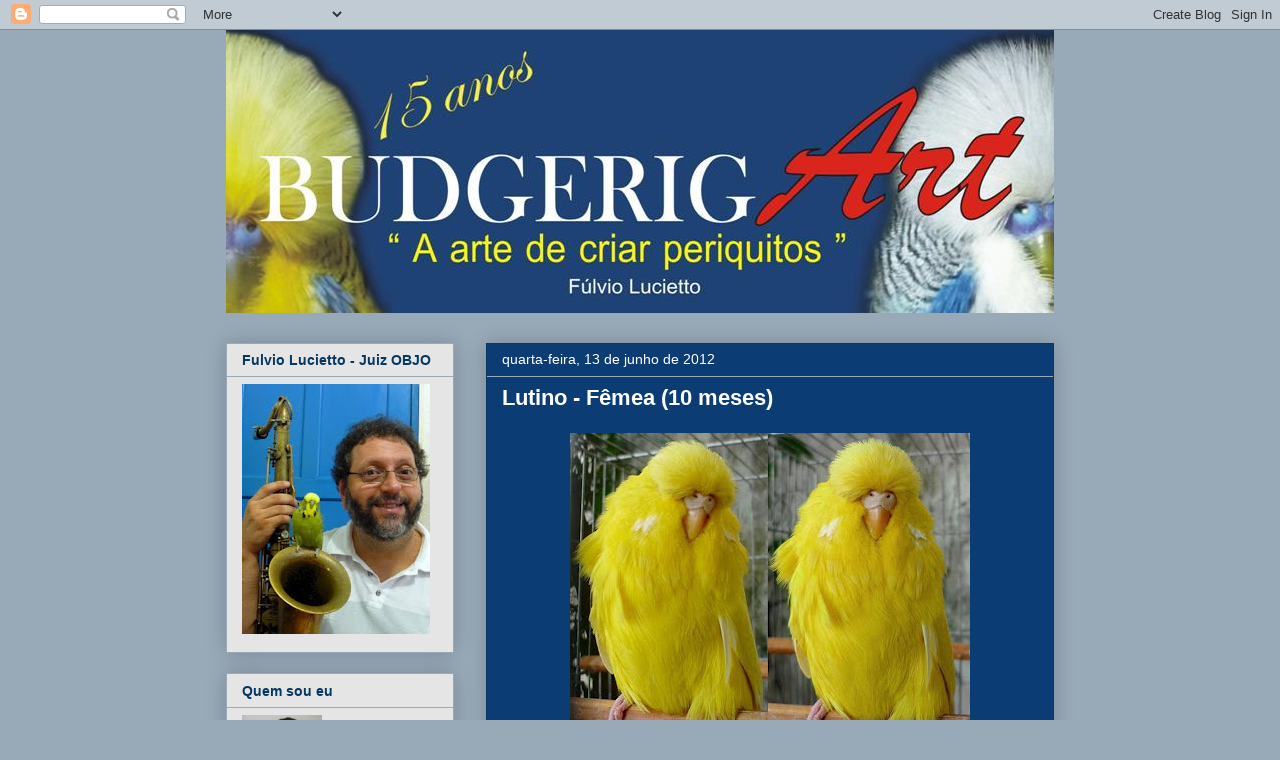

--- FILE ---
content_type: text/html; charset=UTF-8
request_url: http://budgerigart.blogspot.com/2012/06/lutino-femea-10-meses.html
body_size: 23126
content:
<!DOCTYPE html>
<html class='v2' dir='ltr' lang='pt-BR'>
<head>
<link href='https://www.blogger.com/static/v1/widgets/335934321-css_bundle_v2.css' rel='stylesheet' type='text/css'/>
<meta content='width=1100' name='viewport'/>
<meta content='text/html; charset=UTF-8' http-equiv='Content-Type'/>
<meta content='blogger' name='generator'/>
<link href='http://budgerigart.blogspot.com/favicon.ico' rel='icon' type='image/x-icon'/>
<link href='http://budgerigart.blogspot.com/2012/06/lutino-femea-10-meses.html' rel='canonical'/>
<link rel="alternate" type="application/atom+xml" title="BudgerigART - Atom" href="http://budgerigart.blogspot.com/feeds/posts/default" />
<link rel="alternate" type="application/rss+xml" title="BudgerigART - RSS" href="http://budgerigart.blogspot.com/feeds/posts/default?alt=rss" />
<link rel="service.post" type="application/atom+xml" title="BudgerigART - Atom" href="https://www.blogger.com/feeds/843646712134690515/posts/default" />

<link rel="alternate" type="application/atom+xml" title="BudgerigART - Atom" href="http://budgerigart.blogspot.com/feeds/359742669925120224/comments/default" />
<!--Can't find substitution for tag [blog.ieCssRetrofitLinks]-->
<link href='https://blogger.googleusercontent.com/img/b/R29vZ2xl/AVvXsEiNUcJE3yTGCI442YL_5WtfzlmvoWVdjuAhE9fpJJcULMm-tsGT2g55TJ4VWZeF3JRjUjr5Gt8uClFMy0H-_jIJzO5I_A4gYBqR3VG0mSvTrvl9QhqUFLuUygAb9aqVUJzqFARhLCZOrYpf/s400/Lutino+22+F.JPG' rel='image_src'/>
<meta content='http://budgerigart.blogspot.com/2012/06/lutino-femea-10-meses.html' property='og:url'/>
<meta content='Lutino - Fêmea (10 meses)' property='og:title'/>
<meta content='MF22-093-10 (2011)' property='og:description'/>
<meta content='https://blogger.googleusercontent.com/img/b/R29vZ2xl/AVvXsEiNUcJE3yTGCI442YL_5WtfzlmvoWVdjuAhE9fpJJcULMm-tsGT2g55TJ4VWZeF3JRjUjr5Gt8uClFMy0H-_jIJzO5I_A4gYBqR3VG0mSvTrvl9QhqUFLuUygAb9aqVUJzqFARhLCZOrYpf/w1200-h630-p-k-no-nu/Lutino+22+F.JPG' property='og:image'/>
<title>BudgerigART: Lutino - Fêmea (10 meses)</title>
<style id='page-skin-1' type='text/css'><!--
/*
-----------------------------------------------
Blogger Template Style
Name:     Awesome Inc.
Designer: Tina Chen
URL:      tinachen.org
----------------------------------------------- */
/* Content
----------------------------------------------- */
body {
font: normal normal 13px Arial, Tahoma, Helvetica, FreeSans, sans-serif;
color: #ffffff;
background: #98a9b8 none no-repeat scroll center center;
}
html body .content-outer {
min-width: 0;
max-width: 100%;
width: 100%;
}
a:link {
text-decoration: none;
color: #ffff00;
}
a:visited {
text-decoration: none;
color: #ffff00;
}
a:hover {
text-decoration: underline;
color: #3778cd;
}
.body-fauxcolumn-outer .cap-top {
position: absolute;
z-index: 1;
height: 276px;
width: 100%;
background: transparent none repeat-x scroll top left;
_background-image: none;
}
/* Columns
----------------------------------------------- */
.content-inner {
padding: 0;
}
.header-inner .section {
margin: 0 16px;
}
.tabs-inner .section {
margin: 0 16px;
}
.main-inner {
padding-top: 30px;
}
.main-inner .column-center-inner,
.main-inner .column-left-inner,
.main-inner .column-right-inner {
padding: 0 5px;
}
*+html body .main-inner .column-center-inner {
margin-top: -30px;
}
#layout .main-inner .column-center-inner {
margin-top: 0;
}
/* Header
----------------------------------------------- */
.header-outer {
margin: 0 0 0 0;
background: transparent none repeat scroll 0 0;
}
.Header h1 {
font: normal bold 40px Arial, Tahoma, Helvetica, FreeSans, sans-serif;
color: #073763;
text-shadow: 0 0 -1px #000000;
}
.Header h1 a {
color: #073763;
}
.Header .description {
font: normal normal 14px Arial, Tahoma, Helvetica, FreeSans, sans-serif;
color: #444444;
}
.header-inner .Header .titlewrapper,
.header-inner .Header .descriptionwrapper {
padding-left: 0;
padding-right: 0;
margin-bottom: 0;
}
.header-inner .Header .titlewrapper {
padding-top: 22px;
}
/* Tabs
----------------------------------------------- */
.tabs-outer {
overflow: hidden;
position: relative;
background: #eeeeee url(http://www.blogblog.com/1kt/awesomeinc/tabs_gradient_light.png) repeat scroll 0 0;
}
#layout .tabs-outer {
overflow: visible;
}
.tabs-cap-top, .tabs-cap-bottom {
position: absolute;
width: 100%;
border-top: 1px solid #999999;
}
.tabs-cap-bottom {
bottom: 0;
}
.tabs-inner .widget li a {
display: inline-block;
margin: 0;
padding: .6em 1.5em;
font: normal bold 10px Arial, Tahoma, Helvetica, FreeSans, sans-serif;
color: #073763;
border-top: 1px solid #999999;
border-bottom: 1px solid #999999;
border-left: 1px solid #999999;
height: 16px;
line-height: 16px;
}
.tabs-inner .widget li:last-child a {
border-right: 1px solid #999999;
}
.tabs-inner .widget li.selected a, .tabs-inner .widget li a:hover {
background: #666666 url(http://www.blogblog.com/1kt/awesomeinc/tabs_gradient_light.png) repeat-x scroll 0 -100px;
color: #ffffff;
}
/* Headings
----------------------------------------------- */
h2 {
font: normal bold 14px Arial, Tahoma, Helvetica, FreeSans, sans-serif;
color: #073763;
}
/* Widgets
----------------------------------------------- */
.main-inner .section {
margin: 0 27px;
padding: 0;
}
.main-inner .column-left-outer,
.main-inner .column-right-outer {
margin-top: 0;
}
#layout .main-inner .column-left-outer,
#layout .main-inner .column-right-outer {
margin-top: 0;
}
.main-inner .column-left-inner,
.main-inner .column-right-inner {
background: transparent none repeat 0 0;
-moz-box-shadow: 0 0 0 rgba(0, 0, 0, .2);
-webkit-box-shadow: 0 0 0 rgba(0, 0, 0, .2);
-goog-ms-box-shadow: 0 0 0 rgba(0, 0, 0, .2);
box-shadow: 0 0 0 rgba(0, 0, 0, .2);
-moz-border-radius: 0;
-webkit-border-radius: 0;
-goog-ms-border-radius: 0;
border-radius: 0;
}
#layout .main-inner .column-left-inner,
#layout .main-inner .column-right-inner {
margin-top: 0;
}
.sidebar .widget {
font: normal normal 12px Arial, Tahoma, Helvetica, FreeSans, sans-serif;
color: #1b3b66;
}
.sidebar .widget a:link {
color: #1b3b66;
}
.sidebar .widget a:visited {
color: #1b3b66;
}
.sidebar .widget a:hover {
color: #3778cd;
}
.sidebar .widget h2 {
text-shadow: 0 0 -1px #000000;
}
.main-inner .widget {
background-color: #e5e5e5;
border: 1px solid #98a9b8;
padding: 0 15px 15px;
margin: 20px -16px;
-moz-box-shadow: 0 0 20px rgba(0, 0, 0, .2);
-webkit-box-shadow: 0 0 20px rgba(0, 0, 0, .2);
-goog-ms-box-shadow: 0 0 20px rgba(0, 0, 0, .2);
box-shadow: 0 0 20px rgba(0, 0, 0, .2);
-moz-border-radius: 0;
-webkit-border-radius: 0;
-goog-ms-border-radius: 0;
border-radius: 0;
}
.main-inner .widget h2 {
margin: 0 -15px;
padding: .6em 15px .5em;
border-bottom: 1px solid transparent;
}
.footer-inner .widget h2 {
padding: 0 0 .4em;
border-bottom: 1px solid transparent;
}
.main-inner .widget h2 + div, .footer-inner .widget h2 + div {
border-top: 1px solid #98a9b8;
padding-top: 8px;
}
.main-inner .widget .widget-content {
margin: 0 -15px;
padding: 7px 15px 0;
}
.main-inner .widget ul, .main-inner .widget #ArchiveList ul.flat {
margin: -8px -15px 0;
padding: 0;
list-style: none;
}
.main-inner .widget #ArchiveList {
margin: -8px 0 0;
}
.main-inner .widget ul li, .main-inner .widget #ArchiveList ul.flat li {
padding: .5em 15px;
text-indent: 0;
color: #666666;
border-top: 1px solid #98a9b8;
border-bottom: 1px solid transparent;
}
.main-inner .widget #ArchiveList ul li {
padding-top: .25em;
padding-bottom: .25em;
}
.main-inner .widget ul li:first-child, .main-inner .widget #ArchiveList ul.flat li:first-child {
border-top: none;
}
.main-inner .widget ul li:last-child, .main-inner .widget #ArchiveList ul.flat li:last-child {
border-bottom: none;
}
.post-body {
position: relative;
}
.main-inner .widget .post-body ul {
padding: 0 2.5em;
margin: .5em 0;
list-style: disc;
}
.main-inner .widget .post-body ul li {
padding: 0.25em 0;
margin-bottom: .25em;
color: #ffffff;
border: none;
}
.footer-inner .widget ul {
padding: 0;
list-style: none;
}
.widget .zippy {
color: #666666;
}
/* Posts
----------------------------------------------- */
body .main-inner .Blog {
padding: 0;
margin-bottom: 1em;
background-color: transparent;
border: none;
-moz-box-shadow: 0 0 0 rgba(0, 0, 0, 0);
-webkit-box-shadow: 0 0 0 rgba(0, 0, 0, 0);
-goog-ms-box-shadow: 0 0 0 rgba(0, 0, 0, 0);
box-shadow: 0 0 0 rgba(0, 0, 0, 0);
}
.main-inner .section:last-child .Blog:last-child {
padding: 0;
margin-bottom: 1em;
}
.main-inner .widget h2.date-header {
margin: 0 -15px 1px;
padding: 0 0 0 0;
font: normal normal 14px Arial, Tahoma, Helvetica, FreeSans, sans-serif;
color: #ffffff;
background: transparent none no-repeat scroll top left;
border-top: 0 solid #eeeeee;
border-bottom: 1px solid transparent;
-moz-border-radius-topleft: 0;
-moz-border-radius-topright: 0;
-webkit-border-top-left-radius: 0;
-webkit-border-top-right-radius: 0;
border-top-left-radius: 0;
border-top-right-radius: 0;
position: static;
bottom: 100%;
right: 15px;
text-shadow: 0 0 -1px #000000;
}
.main-inner .widget h2.date-header span {
font: normal normal 14px Arial, Tahoma, Helvetica, FreeSans, sans-serif;
display: block;
padding: .5em 15px;
border-left: 0 solid #eeeeee;
border-right: 0 solid #eeeeee;
}
.date-outer {
position: relative;
margin: 30px 0 20px;
padding: 0 15px;
background-color: #0b3c74;
border: 1px solid #073763;
-moz-box-shadow: 0 0 20px rgba(0, 0, 0, .2);
-webkit-box-shadow: 0 0 20px rgba(0, 0, 0, .2);
-goog-ms-box-shadow: 0 0 20px rgba(0, 0, 0, .2);
box-shadow: 0 0 20px rgba(0, 0, 0, .2);
-moz-border-radius: 0;
-webkit-border-radius: 0;
-goog-ms-border-radius: 0;
border-radius: 0;
}
.date-outer:first-child {
margin-top: 0;
}
.date-outer:last-child {
margin-bottom: 20px;
-moz-border-radius-bottomleft: 0;
-moz-border-radius-bottomright: 0;
-webkit-border-bottom-left-radius: 0;
-webkit-border-bottom-right-radius: 0;
-goog-ms-border-bottom-left-radius: 0;
-goog-ms-border-bottom-right-radius: 0;
border-bottom-left-radius: 0;
border-bottom-right-radius: 0;
}
.date-posts {
margin: 0 -15px;
padding: 0 15px;
clear: both;
}
.post-outer, .inline-ad {
border-top: 1px solid #eeeeee;
margin: 0 -15px;
padding: 15px 15px;
}
.post-outer {
padding-bottom: 10px;
}
.post-outer:first-child {
padding-top: 0;
border-top: none;
}
.post-outer:last-child, .inline-ad:last-child {
border-bottom: none;
}
.post-body {
position: relative;
}
.post-body img {
padding: 8px;
background: transparent;
border: 1px solid transparent;
-moz-box-shadow: 0 0 0 rgba(0, 0, 0, .2);
-webkit-box-shadow: 0 0 0 rgba(0, 0, 0, .2);
box-shadow: 0 0 0 rgba(0, 0, 0, .2);
-moz-border-radius: 0;
-webkit-border-radius: 0;
border-radius: 0;
}
h3.post-title, h4 {
font: normal bold 22px Arial, Tahoma, Helvetica, FreeSans, sans-serif;
color: #ffffff;
}
h3.post-title a {
font: normal bold 22px Arial, Tahoma, Helvetica, FreeSans, sans-serif;
color: #ffffff;
}
h3.post-title a:hover {
color: #3778cd;
text-decoration: underline;
}
.post-header {
margin: 0 0 1em;
}
.post-body {
line-height: 1.4;
}
.post-outer h2 {
color: #ffffff;
}
.post-footer {
margin: 1.5em 0 0;
}
#blog-pager {
padding: 15px;
font-size: 120%;
background-color: #073763;
border: 1px solid #98a9b8;
-moz-box-shadow: 0 0 20px rgba(0, 0, 0, .2);
-webkit-box-shadow: 0 0 20px rgba(0, 0, 0, .2);
-goog-ms-box-shadow: 0 0 20px rgba(0, 0, 0, .2);
box-shadow: 0 0 20px rgba(0, 0, 0, .2);
-moz-border-radius: 0;
-webkit-border-radius: 0;
-goog-ms-border-radius: 0;
border-radius: 0;
-moz-border-radius-topleft: 0;
-moz-border-radius-topright: 0;
-webkit-border-top-left-radius: 0;
-webkit-border-top-right-radius: 0;
-goog-ms-border-top-left-radius: 0;
-goog-ms-border-top-right-radius: 0;
border-top-left-radius: 0;
border-top-right-radius-topright: 0;
margin-top: 1em;
}
.blog-feeds, .post-feeds {
margin: 1em 0;
text-align: center;
color: #444444;
}
.blog-feeds a, .post-feeds a {
color: #3778cd;
}
.blog-feeds a:visited, .post-feeds a:visited {
color: #4d469c;
}
.blog-feeds a:hover, .post-feeds a:hover {
color: #3778cd;
}
.post-outer .comments {
margin-top: 2em;
}
/* Comments
----------------------------------------------- */
.comments .comments-content .icon.blog-author {
background-repeat: no-repeat;
background-image: url([data-uri]);
}
.comments .comments-content .loadmore a {
border-top: 1px solid #999999;
border-bottom: 1px solid #999999;
}
.comments .continue {
border-top: 2px solid #999999;
}
/* Footer
----------------------------------------------- */
.footer-outer {
margin: -20px 0 -1px;
padding: 20px 0 0;
color: #444444;
overflow: hidden;
}
.footer-fauxborder-left {
border-top: 1px solid #98a9b8;
background: #ffffff none repeat scroll 0 0;
-moz-box-shadow: 0 0 20px rgba(0, 0, 0, .2);
-webkit-box-shadow: 0 0 20px rgba(0, 0, 0, .2);
-goog-ms-box-shadow: 0 0 20px rgba(0, 0, 0, .2);
box-shadow: 0 0 20px rgba(0, 0, 0, .2);
margin: 0 -20px;
}
/* Mobile
----------------------------------------------- */
body.mobile {
background-size: auto;
}
.mobile .body-fauxcolumn-outer {
background: transparent none repeat scroll top left;
}
*+html body.mobile .main-inner .column-center-inner {
margin-top: 0;
}
.mobile .main-inner .widget {
padding: 0 0 15px;
}
.mobile .main-inner .widget h2 + div,
.mobile .footer-inner .widget h2 + div {
border-top: none;
padding-top: 0;
}
.mobile .footer-inner .widget h2 {
padding: 0.5em 0;
border-bottom: none;
}
.mobile .main-inner .widget .widget-content {
margin: 0;
padding: 7px 0 0;
}
.mobile .main-inner .widget ul,
.mobile .main-inner .widget #ArchiveList ul.flat {
margin: 0 -15px 0;
}
.mobile .main-inner .widget h2.date-header {
right: 0;
}
.mobile .date-header span {
padding: 0.4em 0;
}
.mobile .date-outer:first-child {
margin-bottom: 0;
border: 1px solid #073763;
-moz-border-radius-topleft: 0;
-moz-border-radius-topright: 0;
-webkit-border-top-left-radius: 0;
-webkit-border-top-right-radius: 0;
-goog-ms-border-top-left-radius: 0;
-goog-ms-border-top-right-radius: 0;
border-top-left-radius: 0;
border-top-right-radius: 0;
}
.mobile .date-outer {
border-color: #073763;
border-width: 0 1px 1px;
}
.mobile .date-outer:last-child {
margin-bottom: 0;
}
.mobile .main-inner {
padding: 0;
}
.mobile .header-inner .section {
margin: 0;
}
.mobile .post-outer, .mobile .inline-ad {
padding: 5px 0;
}
.mobile .tabs-inner .section {
margin: 0 10px;
}
.mobile .main-inner .widget h2 {
margin: 0;
padding: 0;
}
.mobile .main-inner .widget h2.date-header span {
padding: 0;
}
.mobile .main-inner .widget .widget-content {
margin: 0;
padding: 7px 0 0;
}
.mobile #blog-pager {
border: 1px solid transparent;
background: #ffffff none repeat scroll 0 0;
}
.mobile .main-inner .column-left-inner,
.mobile .main-inner .column-right-inner {
background: transparent none repeat 0 0;
-moz-box-shadow: none;
-webkit-box-shadow: none;
-goog-ms-box-shadow: none;
box-shadow: none;
}
.mobile .date-posts {
margin: 0;
padding: 0;
}
.mobile .footer-fauxborder-left {
margin: 0;
border-top: inherit;
}
.mobile .main-inner .section:last-child .Blog:last-child {
margin-bottom: 0;
}
.mobile-index-contents {
color: #ffffff;
}
.mobile .mobile-link-button {
background: #ffff00 url(http://www.blogblog.com/1kt/awesomeinc/tabs_gradient_light.png) repeat scroll 0 0;
}
.mobile-link-button a:link, .mobile-link-button a:visited {
color: #ffffff;
}
.mobile .tabs-inner .PageList .widget-content {
background: transparent;
border-top: 1px solid;
border-color: #999999;
color: #073763;
}
.mobile .tabs-inner .PageList .widget-content .pagelist-arrow {
border-left: 1px solid #999999;
}

--></style>
<style id='template-skin-1' type='text/css'><!--
body {
min-width: 860px;
}
.content-outer, .content-fauxcolumn-outer, .region-inner {
min-width: 860px;
max-width: 860px;
_width: 860px;
}
.main-inner .columns {
padding-left: 260px;
padding-right: 0px;
}
.main-inner .fauxcolumn-center-outer {
left: 260px;
right: 0px;
/* IE6 does not respect left and right together */
_width: expression(this.parentNode.offsetWidth -
parseInt("260px") -
parseInt("0px") + 'px');
}
.main-inner .fauxcolumn-left-outer {
width: 260px;
}
.main-inner .fauxcolumn-right-outer {
width: 0px;
}
.main-inner .column-left-outer {
width: 260px;
right: 100%;
margin-left: -260px;
}
.main-inner .column-right-outer {
width: 0px;
margin-right: -0px;
}
#layout {
min-width: 0;
}
#layout .content-outer {
min-width: 0;
width: 800px;
}
#layout .region-inner {
min-width: 0;
width: auto;
}
body#layout div.add_widget {
padding: 8px;
}
body#layout div.add_widget a {
margin-left: 32px;
}
--></style>
<link href='https://www.blogger.com/dyn-css/authorization.css?targetBlogID=843646712134690515&amp;zx=e824c345-3c52-4f43-b885-11d28daecbc0' media='none' onload='if(media!=&#39;all&#39;)media=&#39;all&#39;' rel='stylesheet'/><noscript><link href='https://www.blogger.com/dyn-css/authorization.css?targetBlogID=843646712134690515&amp;zx=e824c345-3c52-4f43-b885-11d28daecbc0' rel='stylesheet'/></noscript>
<meta name='google-adsense-platform-account' content='ca-host-pub-1556223355139109'/>
<meta name='google-adsense-platform-domain' content='blogspot.com'/>

</head>
<body class='loading variant-light'>
<div class='navbar section' id='navbar' name='Navbar'><div class='widget Navbar' data-version='1' id='Navbar1'><script type="text/javascript">
    function setAttributeOnload(object, attribute, val) {
      if(window.addEventListener) {
        window.addEventListener('load',
          function(){ object[attribute] = val; }, false);
      } else {
        window.attachEvent('onload', function(){ object[attribute] = val; });
      }
    }
  </script>
<div id="navbar-iframe-container"></div>
<script type="text/javascript" src="https://apis.google.com/js/platform.js"></script>
<script type="text/javascript">
      gapi.load("gapi.iframes:gapi.iframes.style.bubble", function() {
        if (gapi.iframes && gapi.iframes.getContext) {
          gapi.iframes.getContext().openChild({
              url: 'https://www.blogger.com/navbar/843646712134690515?po\x3d359742669925120224\x26origin\x3dhttp://budgerigart.blogspot.com',
              where: document.getElementById("navbar-iframe-container"),
              id: "navbar-iframe"
          });
        }
      });
    </script><script type="text/javascript">
(function() {
var script = document.createElement('script');
script.type = 'text/javascript';
script.src = '//pagead2.googlesyndication.com/pagead/js/google_top_exp.js';
var head = document.getElementsByTagName('head')[0];
if (head) {
head.appendChild(script);
}})();
</script>
</div></div>
<div class='body-fauxcolumns'>
<div class='fauxcolumn-outer body-fauxcolumn-outer'>
<div class='cap-top'>
<div class='cap-left'></div>
<div class='cap-right'></div>
</div>
<div class='fauxborder-left'>
<div class='fauxborder-right'></div>
<div class='fauxcolumn-inner'>
</div>
</div>
<div class='cap-bottom'>
<div class='cap-left'></div>
<div class='cap-right'></div>
</div>
</div>
</div>
<div class='content'>
<div class='content-fauxcolumns'>
<div class='fauxcolumn-outer content-fauxcolumn-outer'>
<div class='cap-top'>
<div class='cap-left'></div>
<div class='cap-right'></div>
</div>
<div class='fauxborder-left'>
<div class='fauxborder-right'></div>
<div class='fauxcolumn-inner'>
</div>
</div>
<div class='cap-bottom'>
<div class='cap-left'></div>
<div class='cap-right'></div>
</div>
</div>
</div>
<div class='content-outer'>
<div class='content-cap-top cap-top'>
<div class='cap-left'></div>
<div class='cap-right'></div>
</div>
<div class='fauxborder-left content-fauxborder-left'>
<div class='fauxborder-right content-fauxborder-right'></div>
<div class='content-inner'>
<header>
<div class='header-outer'>
<div class='header-cap-top cap-top'>
<div class='cap-left'></div>
<div class='cap-right'></div>
</div>
<div class='fauxborder-left header-fauxborder-left'>
<div class='fauxborder-right header-fauxborder-right'></div>
<div class='region-inner header-inner'>
<div class='header section' id='header' name='Cabeçalho'><div class='widget Header' data-version='1' id='Header1'>
<div id='header-inner'>
<a href='http://budgerigart.blogspot.com/' style='display: block'>
<img alt='BudgerigART' height='283px; ' id='Header1_headerimg' src='https://blogger.googleusercontent.com/img/b/R29vZ2xl/AVvXsEi5rxWsFCpsW6xMduP8HqNrEN4Xjy8w89_eby5R61aJyCOLiiZg05gLWi_RyjNzgYSLwHRAOsu47Fqu9oRsWItfA1m8wNSRH3v8OEO95ncDjTscwymS2PFp_Qb2kwgRibS1nWyXrzaR4Qu8/s1600/Nova+logo+azul+ART.jpg' style='display: block' width='831px; '/>
</a>
</div>
</div></div>
</div>
</div>
<div class='header-cap-bottom cap-bottom'>
<div class='cap-left'></div>
<div class='cap-right'></div>
</div>
</div>
</header>
<div class='tabs-outer'>
<div class='tabs-cap-top cap-top'>
<div class='cap-left'></div>
<div class='cap-right'></div>
</div>
<div class='fauxborder-left tabs-fauxborder-left'>
<div class='fauxborder-right tabs-fauxborder-right'></div>
<div class='region-inner tabs-inner'>
<div class='tabs no-items section' id='crosscol' name='Entre colunas'></div>
<div class='tabs no-items section' id='crosscol-overflow' name='Cross-Column 2'></div>
</div>
</div>
<div class='tabs-cap-bottom cap-bottom'>
<div class='cap-left'></div>
<div class='cap-right'></div>
</div>
</div>
<div class='main-outer'>
<div class='main-cap-top cap-top'>
<div class='cap-left'></div>
<div class='cap-right'></div>
</div>
<div class='fauxborder-left main-fauxborder-left'>
<div class='fauxborder-right main-fauxborder-right'></div>
<div class='region-inner main-inner'>
<div class='columns fauxcolumns'>
<div class='fauxcolumn-outer fauxcolumn-center-outer'>
<div class='cap-top'>
<div class='cap-left'></div>
<div class='cap-right'></div>
</div>
<div class='fauxborder-left'>
<div class='fauxborder-right'></div>
<div class='fauxcolumn-inner'>
</div>
</div>
<div class='cap-bottom'>
<div class='cap-left'></div>
<div class='cap-right'></div>
</div>
</div>
<div class='fauxcolumn-outer fauxcolumn-left-outer'>
<div class='cap-top'>
<div class='cap-left'></div>
<div class='cap-right'></div>
</div>
<div class='fauxborder-left'>
<div class='fauxborder-right'></div>
<div class='fauxcolumn-inner'>
</div>
</div>
<div class='cap-bottom'>
<div class='cap-left'></div>
<div class='cap-right'></div>
</div>
</div>
<div class='fauxcolumn-outer fauxcolumn-right-outer'>
<div class='cap-top'>
<div class='cap-left'></div>
<div class='cap-right'></div>
</div>
<div class='fauxborder-left'>
<div class='fauxborder-right'></div>
<div class='fauxcolumn-inner'>
</div>
</div>
<div class='cap-bottom'>
<div class='cap-left'></div>
<div class='cap-right'></div>
</div>
</div>
<!-- corrects IE6 width calculation -->
<div class='columns-inner'>
<div class='column-center-outer'>
<div class='column-center-inner'>
<div class='main section' id='main' name='Principal'><div class='widget Blog' data-version='1' id='Blog1'>
<div class='blog-posts hfeed'>

          <div class="date-outer">
        
<h2 class='date-header'><span>quarta-feira, 13 de junho de 2012</span></h2>

          <div class="date-posts">
        
<div class='post-outer'>
<div class='post hentry uncustomized-post-template' itemprop='blogPost' itemscope='itemscope' itemtype='http://schema.org/BlogPosting'>
<meta content='https://blogger.googleusercontent.com/img/b/R29vZ2xl/AVvXsEiNUcJE3yTGCI442YL_5WtfzlmvoWVdjuAhE9fpJJcULMm-tsGT2g55TJ4VWZeF3JRjUjr5Gt8uClFMy0H-_jIJzO5I_A4gYBqR3VG0mSvTrvl9QhqUFLuUygAb9aqVUJzqFARhLCZOrYpf/s400/Lutino+22+F.JPG' itemprop='image_url'/>
<meta content='843646712134690515' itemprop='blogId'/>
<meta content='359742669925120224' itemprop='postId'/>
<a name='359742669925120224'></a>
<h3 class='post-title entry-title' itemprop='name'>
Lutino - Fêmea (10 meses)
</h3>
<div class='post-header'>
<div class='post-header-line-1'></div>
</div>
<div class='post-body entry-content' id='post-body-359742669925120224' itemprop='description articleBody'>
<a href="https://blogger.googleusercontent.com/img/b/R29vZ2xl/AVvXsEiNUcJE3yTGCI442YL_5WtfzlmvoWVdjuAhE9fpJJcULMm-tsGT2g55TJ4VWZeF3JRjUjr5Gt8uClFMy0H-_jIJzO5I_A4gYBqR3VG0mSvTrvl9QhqUFLuUygAb9aqVUJzqFARhLCZOrYpf/s1600/Lutino+22+F.JPG"><img alt="" border="0" id="BLOGGER_PHOTO_ID_5754268400568233522" src="https://blogger.googleusercontent.com/img/b/R29vZ2xl/AVvXsEiNUcJE3yTGCI442YL_5WtfzlmvoWVdjuAhE9fpJJcULMm-tsGT2g55TJ4VWZeF3JRjUjr5Gt8uClFMy0H-_jIJzO5I_A4gYBqR3VG0mSvTrvl9QhqUFLuUygAb9aqVUJzqFARhLCZOrYpf/s400/Lutino+22+F.JPG" style="display:block; margin:0px auto 10px; text-align:center;cursor:pointer; cursor:hand;width: 400px; height: 300px;" /></a><div style="text-align: center;"><span style="font-size: 100%; ">MF22-093-10 (2011)</span></div><div style="text-align: center;"><br /></div>
<div style='clear: both;'></div>
</div>
<div class='post-footer'>
<div class='post-footer-line post-footer-line-1'>
<span class='post-author vcard'>
Postado por
<span class='fn' itemprop='author' itemscope='itemscope' itemtype='http://schema.org/Person'>
<meta content='https://www.blogger.com/profile/14881565577536533616' itemprop='url'/>
<a class='g-profile' href='https://www.blogger.com/profile/14881565577536533616' rel='author' title='author profile'>
<span itemprop='name'>BudgerigART -  &quot;MF22&quot; , &quot;FL22&quot;</span>
</a>
</span>
</span>
<span class='post-timestamp'>
às
<meta content='http://budgerigart.blogspot.com/2012/06/lutino-femea-10-meses.html' itemprop='url'/>
<a class='timestamp-link' href='http://budgerigart.blogspot.com/2012/06/lutino-femea-10-meses.html' rel='bookmark' title='permanent link'><abbr class='published' itemprop='datePublished' title='2012-06-13T15:36:00-03:00'>15:36</abbr></a>
</span>
<span class='post-comment-link'>
</span>
<span class='post-icons'>
<span class='item-control blog-admin pid-1423183871'>
<a href='https://www.blogger.com/post-edit.g?blogID=843646712134690515&postID=359742669925120224&from=pencil' title='Editar post'>
<img alt='' class='icon-action' height='18' src='https://resources.blogblog.com/img/icon18_edit_allbkg.gif' width='18'/>
</a>
</span>
</span>
<div class='post-share-buttons goog-inline-block'>
</div>
</div>
<div class='post-footer-line post-footer-line-2'>
<span class='post-labels'>
</span>
</div>
<div class='post-footer-line post-footer-line-3'>
<span class='post-location'>
</span>
</div>
</div>
</div>
<div class='comments' id='comments'>
<a name='comments'></a>
<h4>4 comentários:</h4>
<div class='comments-content'>
<script async='async' src='' type='text/javascript'></script>
<script type='text/javascript'>
    (function() {
      var items = null;
      var msgs = null;
      var config = {};

// <![CDATA[
      var cursor = null;
      if (items && items.length > 0) {
        cursor = parseInt(items[items.length - 1].timestamp) + 1;
      }

      var bodyFromEntry = function(entry) {
        var text = (entry &&
                    ((entry.content && entry.content.$t) ||
                     (entry.summary && entry.summary.$t))) ||
            '';
        if (entry && entry.gd$extendedProperty) {
          for (var k in entry.gd$extendedProperty) {
            if (entry.gd$extendedProperty[k].name == 'blogger.contentRemoved') {
              return '<span class="deleted-comment">' + text + '</span>';
            }
          }
        }
        return text;
      }

      var parse = function(data) {
        cursor = null;
        var comments = [];
        if (data && data.feed && data.feed.entry) {
          for (var i = 0, entry; entry = data.feed.entry[i]; i++) {
            var comment = {};
            // comment ID, parsed out of the original id format
            var id = /blog-(\d+).post-(\d+)/.exec(entry.id.$t);
            comment.id = id ? id[2] : null;
            comment.body = bodyFromEntry(entry);
            comment.timestamp = Date.parse(entry.published.$t) + '';
            if (entry.author && entry.author.constructor === Array) {
              var auth = entry.author[0];
              if (auth) {
                comment.author = {
                  name: (auth.name ? auth.name.$t : undefined),
                  profileUrl: (auth.uri ? auth.uri.$t : undefined),
                  avatarUrl: (auth.gd$image ? auth.gd$image.src : undefined)
                };
              }
            }
            if (entry.link) {
              if (entry.link[2]) {
                comment.link = comment.permalink = entry.link[2].href;
              }
              if (entry.link[3]) {
                var pid = /.*comments\/default\/(\d+)\?.*/.exec(entry.link[3].href);
                if (pid && pid[1]) {
                  comment.parentId = pid[1];
                }
              }
            }
            comment.deleteclass = 'item-control blog-admin';
            if (entry.gd$extendedProperty) {
              for (var k in entry.gd$extendedProperty) {
                if (entry.gd$extendedProperty[k].name == 'blogger.itemClass') {
                  comment.deleteclass += ' ' + entry.gd$extendedProperty[k].value;
                } else if (entry.gd$extendedProperty[k].name == 'blogger.displayTime') {
                  comment.displayTime = entry.gd$extendedProperty[k].value;
                }
              }
            }
            comments.push(comment);
          }
        }
        return comments;
      };

      var paginator = function(callback) {
        if (hasMore()) {
          var url = config.feed + '?alt=json&v=2&orderby=published&reverse=false&max-results=50';
          if (cursor) {
            url += '&published-min=' + new Date(cursor).toISOString();
          }
          window.bloggercomments = function(data) {
            var parsed = parse(data);
            cursor = parsed.length < 50 ? null
                : parseInt(parsed[parsed.length - 1].timestamp) + 1
            callback(parsed);
            window.bloggercomments = null;
          }
          url += '&callback=bloggercomments';
          var script = document.createElement('script');
          script.type = 'text/javascript';
          script.src = url;
          document.getElementsByTagName('head')[0].appendChild(script);
        }
      };
      var hasMore = function() {
        return !!cursor;
      };
      var getMeta = function(key, comment) {
        if ('iswriter' == key) {
          var matches = !!comment.author
              && comment.author.name == config.authorName
              && comment.author.profileUrl == config.authorUrl;
          return matches ? 'true' : '';
        } else if ('deletelink' == key) {
          return config.baseUri + '/comment/delete/'
               + config.blogId + '/' + comment.id;
        } else if ('deleteclass' == key) {
          return comment.deleteclass;
        }
        return '';
      };

      var replybox = null;
      var replyUrlParts = null;
      var replyParent = undefined;

      var onReply = function(commentId, domId) {
        if (replybox == null) {
          // lazily cache replybox, and adjust to suit this style:
          replybox = document.getElementById('comment-editor');
          if (replybox != null) {
            replybox.height = '250px';
            replybox.style.display = 'block';
            replyUrlParts = replybox.src.split('#');
          }
        }
        if (replybox && (commentId !== replyParent)) {
          replybox.src = '';
          document.getElementById(domId).insertBefore(replybox, null);
          replybox.src = replyUrlParts[0]
              + (commentId ? '&parentID=' + commentId : '')
              + '#' + replyUrlParts[1];
          replyParent = commentId;
        }
      };

      var hash = (window.location.hash || '#').substring(1);
      var startThread, targetComment;
      if (/^comment-form_/.test(hash)) {
        startThread = hash.substring('comment-form_'.length);
      } else if (/^c[0-9]+$/.test(hash)) {
        targetComment = hash.substring(1);
      }

      // Configure commenting API:
      var configJso = {
        'maxDepth': config.maxThreadDepth
      };
      var provider = {
        'id': config.postId,
        'data': items,
        'loadNext': paginator,
        'hasMore': hasMore,
        'getMeta': getMeta,
        'onReply': onReply,
        'rendered': true,
        'initComment': targetComment,
        'initReplyThread': startThread,
        'config': configJso,
        'messages': msgs
      };

      var render = function() {
        if (window.goog && window.goog.comments) {
          var holder = document.getElementById('comment-holder');
          window.goog.comments.render(holder, provider);
        }
      };

      // render now, or queue to render when library loads:
      if (window.goog && window.goog.comments) {
        render();
      } else {
        window.goog = window.goog || {};
        window.goog.comments = window.goog.comments || {};
        window.goog.comments.loadQueue = window.goog.comments.loadQueue || [];
        window.goog.comments.loadQueue.push(render);
      }
    })();
// ]]>
  </script>
<div id='comment-holder'>
<div class="comment-thread toplevel-thread"><ol id="top-ra"><li class="comment" id="c7323457598995596103"><div class="avatar-image-container"><img src="//blogger.googleusercontent.com/img/b/R29vZ2xl/AVvXsEifHwwwsrgfO-9TxNTtmGhVz5SgPp6mv3LMRCeqztd_-uI4-V9Kz9gJupeCl7c5zZXwCH51YzWJhAwkE2X2tu3YNsEGIPvXjsW0RaHEVemrpPoAMMwG8GFkmSt_jw_0Ce4/s45-c/LOGO+LAS+2020+2.jpg" alt=""/></div><div class="comment-block"><div class="comment-header"><cite class="user"><a href="https://www.blogger.com/profile/17616831929705564847" rel="nofollow">CRIADOURO LAS</a></cite><span class="icon user "></span><span class="datetime secondary-text"><a rel="nofollow" href="http://budgerigart.blogspot.com/2012/06/lutino-femea-10-meses.html?showComment=1339635913291#c7323457598995596103">13 de junho de 2012 às 22:05</a></span></div><p class="comment-content">Bela Fêmea!</p><span class="comment-actions secondary-text"><a class="comment-reply" target="_self" data-comment-id="7323457598995596103">Responder</a><span class="item-control blog-admin blog-admin pid-1198127092"><a target="_self" href="https://www.blogger.com/comment/delete/843646712134690515/7323457598995596103">Excluir</a></span></span></div><div class="comment-replies"><div id="c7323457598995596103-rt" class="comment-thread inline-thread hidden"><span class="thread-toggle thread-expanded"><span class="thread-arrow"></span><span class="thread-count"><a target="_self">Respostas</a></span></span><ol id="c7323457598995596103-ra" class="thread-chrome thread-expanded"><div></div><div id="c7323457598995596103-continue" class="continue"><a class="comment-reply" target="_self" data-comment-id="7323457598995596103">Responder</a></div></ol></div></div><div class="comment-replybox-single" id="c7323457598995596103-ce"></div></li><li class="comment" id="c7362621064884243611"><div class="avatar-image-container"><img src="//blogger.googleusercontent.com/img/b/R29vZ2xl/AVvXsEitc7oRretFWGxSBLRJKc_chyEgq7K3YMIQ7rdQ7ndk4QcJb82zLNLMueVcPMta1CC1nvawtlVNWR-li0dWVCvW1JsPyRGZ02VMRqEjMkoW4ZdVJ_szRMRicb1HTaH5EiU/s45-c/A3C+156.jpg" alt=""/></div><div class="comment-block"><div class="comment-header"><cite class="user"><a href="https://www.blogger.com/profile/15524245889519793177" rel="nofollow">Alessandro C. Corrêa &amp; Neila Fernandes Corrêa</a></cite><span class="icon user "></span><span class="datetime secondary-text"><a rel="nofollow" href="http://budgerigart.blogspot.com/2012/06/lutino-femea-10-meses.html?showComment=1339637680198#c7362621064884243611">13 de junho de 2012 às 22:34</a></span></div><p class="comment-content">Eta Lutina heinn Fulvio !!! Gosto D+ dessa fm ai. Parabéns mais uma vez.</p><span class="comment-actions secondary-text"><a class="comment-reply" target="_self" data-comment-id="7362621064884243611">Responder</a><span class="item-control blog-admin blog-admin pid-1080330208"><a target="_self" href="https://www.blogger.com/comment/delete/843646712134690515/7362621064884243611">Excluir</a></span></span></div><div class="comment-replies"><div id="c7362621064884243611-rt" class="comment-thread inline-thread hidden"><span class="thread-toggle thread-expanded"><span class="thread-arrow"></span><span class="thread-count"><a target="_self">Respostas</a></span></span><ol id="c7362621064884243611-ra" class="thread-chrome thread-expanded"><div></div><div id="c7362621064884243611-continue" class="continue"><a class="comment-reply" target="_self" data-comment-id="7362621064884243611">Responder</a></div></ol></div></div><div class="comment-replybox-single" id="c7362621064884243611-ce"></div></li><li class="comment" id="c1576926848151628581"><div class="avatar-image-container"><img src="//blogger.googleusercontent.com/img/b/R29vZ2xl/AVvXsEjnzvfK9-SVHhlswsqqwzDskE_1LHizhiIuluWIuorkL-LOzvOjmHVsYFOG0wRo9oJXLnuDH0by9N_pYj1h6hd5SwQ-FsWyc70gxnzl0dtO70A8YHAKbVLUyIDXc63oXw/s45-c/EH034.041.2011.jpg" alt=""/></div><div class="comment-block"><div class="comment-header"><cite class="user"><a href="https://www.blogger.com/profile/02089107903744911958" rel="nofollow">SANTA APOLÔNIA BUDGERIGARS</a></cite><span class="icon user "></span><span class="datetime secondary-text"><a rel="nofollow" href="http://budgerigart.blogspot.com/2012/06/lutino-femea-10-meses.html?showComment=1339676517138#c1576926848151628581">14 de junho de 2012 às 09:21</a></span></div><p class="comment-content">BOM DIA !!<br>SIMPLESMENTE LINDA, PARABÉNS!!!!!!</p><span class="comment-actions secondary-text"><a class="comment-reply" target="_self" data-comment-id="1576926848151628581">Responder</a><span class="item-control blog-admin blog-admin pid-2140143871"><a target="_self" href="https://www.blogger.com/comment/delete/843646712134690515/1576926848151628581">Excluir</a></span></span></div><div class="comment-replies"><div id="c1576926848151628581-rt" class="comment-thread inline-thread hidden"><span class="thread-toggle thread-expanded"><span class="thread-arrow"></span><span class="thread-count"><a target="_self">Respostas</a></span></span><ol id="c1576926848151628581-ra" class="thread-chrome thread-expanded"><div></div><div id="c1576926848151628581-continue" class="continue"><a class="comment-reply" target="_self" data-comment-id="1576926848151628581">Responder</a></div></ol></div></div><div class="comment-replybox-single" id="c1576926848151628581-ce"></div></li><li class="comment" id="c5924354636459322989"><div class="avatar-image-container"><img src="//blogger.googleusercontent.com/img/b/R29vZ2xl/AVvXsEhqMRNvMKMwtoqq1k1agk4OtemWO5xlrKVMRI4a9d9MQCAo3jPRLSWYwkmW9_LcJZ3UuEvD3gVsZsjgX1eOaeUnnEZTQkYueQxIaOPsrBCl_yw6w7rZbQVvEWJbMp64e1Y/s45-c/DSC04206.JPG" alt=""/></div><div class="comment-block"><div class="comment-header"><cite class="user"><a href="https://www.blogger.com/profile/10156186759172861751" rel="nofollow">FELIPE ZABEU</a></cite><span class="icon user "></span><span class="datetime secondary-text"><a rel="nofollow" href="http://budgerigart.blogspot.com/2012/06/lutino-femea-10-meses.html?showComment=1357155502155#c5924354636459322989">2 de janeiro de 2013 às 17:38</a></span></div><p class="comment-content">Sem comentários...</p><span class="comment-actions secondary-text"><a class="comment-reply" target="_self" data-comment-id="5924354636459322989">Responder</a><span class="item-control blog-admin blog-admin pid-1559868338"><a target="_self" href="https://www.blogger.com/comment/delete/843646712134690515/5924354636459322989">Excluir</a></span></span></div><div class="comment-replies"><div id="c5924354636459322989-rt" class="comment-thread inline-thread hidden"><span class="thread-toggle thread-expanded"><span class="thread-arrow"></span><span class="thread-count"><a target="_self">Respostas</a></span></span><ol id="c5924354636459322989-ra" class="thread-chrome thread-expanded"><div></div><div id="c5924354636459322989-continue" class="continue"><a class="comment-reply" target="_self" data-comment-id="5924354636459322989">Responder</a></div></ol></div></div><div class="comment-replybox-single" id="c5924354636459322989-ce"></div></li></ol><div id="top-continue" class="continue"><a class="comment-reply" target="_self">Adicionar comentário</a></div><div class="comment-replybox-thread" id="top-ce"></div><div class="loadmore hidden" data-post-id="359742669925120224"><a target="_self">Carregar mais...</a></div></div>
</div>
</div>
<p class='comment-footer'>
<div class='comment-form'>
<a name='comment-form'></a>
<p>
</p>
<a href='https://www.blogger.com/comment/frame/843646712134690515?po=359742669925120224&hl=pt-BR&saa=85391&origin=http://budgerigart.blogspot.com' id='comment-editor-src'></a>
<iframe allowtransparency='true' class='blogger-iframe-colorize blogger-comment-from-post' frameborder='0' height='410px' id='comment-editor' name='comment-editor' src='' width='100%'></iframe>
<script src='https://www.blogger.com/static/v1/jsbin/2830521187-comment_from_post_iframe.js' type='text/javascript'></script>
<script type='text/javascript'>
      BLOG_CMT_createIframe('https://www.blogger.com/rpc_relay.html');
    </script>
</div>
</p>
<div id='backlinks-container'>
<div id='Blog1_backlinks-container'>
</div>
</div>
</div>
</div>

        </div></div>
      
</div>
<div class='blog-pager' id='blog-pager'>
<span id='blog-pager-newer-link'>
<a class='blog-pager-newer-link' href='http://budgerigart.blogspot.com/2012/06/verde-cinza-macho.html' id='Blog1_blog-pager-newer-link' title='Postagem mais recente'>Postagem mais recente</a>
</span>
<span id='blog-pager-older-link'>
<a class='blog-pager-older-link' href='http://budgerigart.blogspot.com/2012/06/cintilante-cinza-macho-7-meses.html' id='Blog1_blog-pager-older-link' title='Postagem mais antiga'>Postagem mais antiga</a>
</span>
<a class='home-link' href='http://budgerigart.blogspot.com/'>Página inicial</a>
</div>
<div class='clear'></div>
<div class='post-feeds'>
<div class='feed-links'>
Assinar:
<a class='feed-link' href='http://budgerigart.blogspot.com/feeds/359742669925120224/comments/default' target='_blank' type='application/atom+xml'>Postar comentários (Atom)</a>
</div>
</div>
</div></div>
</div>
</div>
<div class='column-left-outer'>
<div class='column-left-inner'>
<aside>
<div class='sidebar section' id='sidebar-left-1'><div class='widget Image' data-version='1' id='Image1'>
<h2>Fulvio Lucietto - Juiz OBJO</h2>
<div class='widget-content'>
<img alt='Fulvio Lucietto - Juiz OBJO' height='250' id='Image1_img' src='https://blogger.googleusercontent.com/img/b/R29vZ2xl/AVvXsEhQwWUMZErm1Alwm1P5VjTZMDEkxcUOvotb8Ww4Ja4K8BlUFOioQDhoQK1QKMYXIEDzVKJ6hhSJbF2N2H3VkEZwkBOd8JNDEXZyJ6prnMKHM3Ak_klXcFzTrRhfcqbhM4KapZw-XdI-f9wh/s250/Foto+para+o+Artigo.JPG' width='188'/>
<br/>
</div>
<div class='clear'></div>
</div><div class='widget Profile' data-version='1' id='Profile1'>
<h2>Quem sou eu</h2>
<div class='widget-content'>
<a href='https://www.blogger.com/profile/14881565577536533616'><img alt='Minha foto' class='profile-img' height='60' src='//blogger.googleusercontent.com/img/b/R29vZ2xl/AVvXsEg1v21U6cr2BJ0Wpbb87M3akjJb7mRpYUhWEPf4J6ai1BDQ1xfdUalSuwMK8puTytbfqtdrlrfSe4mBiKvJFCIqsB1xJxc_Wo6fSk8ywy5aO_EgdFBCWDka8fud8QYMs08/s1600/*' width='80'/></a>
<dl class='profile-datablock'>
<dt class='profile-data'>
<a class='profile-name-link g-profile' href='https://www.blogger.com/profile/14881565577536533616' rel='author' style='background-image: url(//www.blogger.com/img/logo-16.png);'>
BudgerigART -  "MF22" , "FL22"
</a>
</dt>
<dd class='profile-data'>Caieiras, São Paulo, Brazil</dd>
<dd class='profile-textblock'>Oi, Amigos!
Meu nome é Fulvio Lucietto, sou músico saxofonista, além de criador e juiz de periquitos.
Sejam bem vindos ao meu Blog ! 
Contato: (0XX11) 4605-2352 / 4605-3419
         (0XX11) 97223-7843
Mail:pllucietto@yahoo.com.br</dd>
</dl>
<a class='profile-link' href='https://www.blogger.com/profile/14881565577536533616' rel='author'>Ver meu perfil completo</a>
<div class='clear'></div>
</div>
</div><div class='widget Image' data-version='1' id='Image19'>
<h2>BIRDS FOR SALE</h2>
<div class='widget-content'>
<a href='http://budgerigart2.blogspot.com/'>
<img alt='BIRDS FOR SALE' height='113' id='Image19_img' src='https://blogger.googleusercontent.com/img/b/R29vZ2xl/AVvXsEiWywnVY0HaqXxa0bMh0R-JjOFLQhGfmIVfOtgi3yn6Rb6OrViUqpPtiY8avJ2dLEABCYIZoskNU4w6cNCwPFMvAfGEXQu4YPmOOfSSsnVDOuwk01GXmrQZvQuJ8a1L2RGTQGDn6D_gnIuT/s250/Slide1.jpg' width='150'/>
</a>
<br/>
</div>
<div class='clear'></div>
</div><div class='widget Stats' data-version='1' id='Stats1'>
<h2>Total de visualizações de página</h2>
<div class='widget-content'>
<div id='Stats1_content' style='display: none;'>
<span class='counter-wrapper text-counter-wrapper' id='Stats1_totalCount'>
</span>
<div class='clear'></div>
</div>
</div>
</div><div class='widget Image' data-version='1' id='Image17'>
<div class='widget-content'>
<a href='http://budgiebrasil.blogspot.com/'>
<img alt='' height='89' id='Image17_img' src='https://blogger.googleusercontent.com/img/b/R29vZ2xl/AVvXsEhXtFzwxmCARRIHRIwORC-1JGoGyqRj6mWbCf_tTg6keXm8j2idLsUN5YtvANeuJ23SRl1-TBdBpERcH_VYm8M5nXCoCApCOYJf62OwjnvE8HBpawrmniaWRKH5OqfWmuFGGGeASKoegQOQ/s150/BUDGIE+BRASIL+BLOG.jpg' width='150'/>
</a>
<br/>
</div>
<div class='clear'></div>
</div><div class='widget Image' data-version='1' id='Image16'>
<h2>PERIQUITOS 2010</h2>
<div class='widget-content'>
<a href='http://budgerigart.blogspot.com/p/periquitos-2010.html'>
<img alt='PERIQUITOS 2010' height='199' id='Image16_img' src='https://blogger.googleusercontent.com/img/b/R29vZ2xl/AVvXsEhmCV-HJXqepbo3DPh0QkMQDuSNabqD0baim3TlJyTGC6fHv4Gn224uEBisQH64G3gBm71mrSo4PWxxrt3GWu25sx0FqQKw3gO9gUUrSCPoqE_8LedJonfUBBBSol5DymHMdBrAI_ZAw8ag/s250/Apresenta%C3%A7%C3%A3o3.jpg' width='150'/>
</a>
<br/>
</div>
<div class='clear'></div>
</div><div class='widget Image' data-version='1' id='Image18'>
<div class='widget-content'>
<a href='http://budgerigart.blogspot.com/p/filhotes-2011.html'>
<img alt='' height='199' id='Image18_img' src='https://blogger.googleusercontent.com/img/b/R29vZ2xl/AVvXsEjO-9mVcPKHkWMmBCEpMtUr0JBo3QOgjX1zNQlpzqYgIndPpCkyRU7O_kNr2Y6SZW3UgoJvXxvNMvejNHULrwIOvJnonwOtRLtppwTA7rmdsW_IbsDkAZXZZA7ThxCowg_LvB7IJkG648Ay/s250/F%25C3%25BAlvio+capa+blog+filhotes+2011.jpg' width='150'/>
</a>
<br/>
</div>
<div class='clear'></div>
</div><div class='widget Image' data-version='1' id='Image10'>
<h2>FILHOTES 2010</h2>
<div class='widget-content'>
<a href='http://budgerigart.blogspot.com/p/filhotes-2010.html'>
<img alt='FILHOTES 2010' height='199' id='Image10_img' src='https://blogger.googleusercontent.com/img/b/R29vZ2xl/AVvXsEjhjwlwAWhy1y6VYJVqTzouy49Sh5KXQ6zVCVNs6SMS2UwhPeWbaOgGWlI5uzDdNX98KcsQr0uT7T4iX3T8w2gM3AYL7dP2AvKeHOTwIrFvxyMWO_PjcJvzrJ_8_m5XUODFoTFaOELdARR_/s250/Diapositiva1.JPG' width='150'/>
</a>
<br/>
<span class='caption'>BudgerigART</span>
</div>
<div class='clear'></div>
</div><div class='widget Image' data-version='1' id='Image15'>
<h2>Homenagem ao amigo Fúlvio Lucietto</h2>
<div class='widget-content'>
<a href='http://budgerigart.blogspot.com/p/homenagem-ao-amigo-fulvio-lucietto.html'>
<img alt='Homenagem ao amigo Fúlvio Lucietto' height='199' id='Image15_img' src='https://blogger.googleusercontent.com/img/b/R29vZ2xl/AVvXsEgBQbRtmWwcYU_TUEwEmoCqJsDlWu4DN5Y9qq-4CLFN-G1HCxCRkeTC02eaH_KFsYckCtgpS2PkcYMj28frz7YAbwlExJj19RTqLUzV_R_VbWi2Z_skBoXfmzeIbeqM-aP-GssBPPFBbKvq/s250/CAPA.jpg' width='150'/>
</a>
<br/>
</div>
<div class='clear'></div>
</div><div class='widget Followers' data-version='1' id='Followers1'>
<h2 class='title'>Seguidores</h2>
<div class='widget-content'>
<div id='Followers1-wrapper'>
<div style='margin-right:2px;'>
<div><script type="text/javascript" src="https://apis.google.com/js/platform.js"></script>
<div id="followers-iframe-container"></div>
<script type="text/javascript">
    window.followersIframe = null;
    function followersIframeOpen(url) {
      gapi.load("gapi.iframes", function() {
        if (gapi.iframes && gapi.iframes.getContext) {
          window.followersIframe = gapi.iframes.getContext().openChild({
            url: url,
            where: document.getElementById("followers-iframe-container"),
            messageHandlersFilter: gapi.iframes.CROSS_ORIGIN_IFRAMES_FILTER,
            messageHandlers: {
              '_ready': function(obj) {
                window.followersIframe.getIframeEl().height = obj.height;
              },
              'reset': function() {
                window.followersIframe.close();
                followersIframeOpen("https://www.blogger.com/followers/frame/843646712134690515?colors\x3dCgt0cmFuc3BhcmVudBILdHJhbnNwYXJlbnQaByNmZmZmZmYiByNmZmZmMDAqByM5OGE5YjgyByMwNzM3NjM6ByNmZmZmZmZCByNmZmZmMDBKByM2NjY2NjZSByNmZmZmMDBaC3RyYW5zcGFyZW50\x26pageSize\x3d21\x26hl\x3dpt-BR\x26origin\x3dhttp://budgerigart.blogspot.com");
              },
              'open': function(url) {
                window.followersIframe.close();
                followersIframeOpen(url);
              }
            }
          });
        }
      });
    }
    followersIframeOpen("https://www.blogger.com/followers/frame/843646712134690515?colors\x3dCgt0cmFuc3BhcmVudBILdHJhbnNwYXJlbnQaByNmZmZmZmYiByNmZmZmMDAqByM5OGE5YjgyByMwNzM3NjM6ByNmZmZmZmZCByNmZmZmMDBKByM2NjY2NjZSByNmZmZmMDBaC3RyYW5zcGFyZW50\x26pageSize\x3d21\x26hl\x3dpt-BR\x26origin\x3dhttp://budgerigart.blogspot.com");
  </script></div>
</div>
</div>
<div class='clear'></div>
</div>
</div><div class='widget LinkList' data-version='1' id='LinkList1'>
<h2>LINKS e BLOGS</h2>
<div class='widget-content'>
<ul>
<li><a href='http://a1budgies.webs.com/'>A1 Stud - Graham Adams</a></li>
<li><a href='http://www.al-nasser.co.uk/'>Al-Nasser - Periquitos</a></li>
<li><a href='http://awbbudgies.blogspot.com/2011/03/2010-budgerigar-society-world-show.html'>Alan Bundy</a></li>
<li><a href='http://csmsantamaria.blogspot.com/'>Alessandro Corrêa</a></li>
<li><a href='http://periquitoscriar.blogspot.com/'>Alessandro Rodrigues</a></li>
<li><a href='http://www.schauwellensittiche-conrades.de/'>Andreas Conrades</a></li>
<li><a href='http://ramosbudgerigars.blogspot.com/'>André Ramos</a></li>
<li><a href='http://users.telenet.be/topvogels/start.html'>André Vermeir</a></li>
<li><a href='http://hindstudbudgerigars.webs.com/'>Andy Hind</a></li>
<li><a href='http://www.apcpa.com.br/'>APCPA</a></li>
<li><a href='http://aviariolaplata.blogspot.com/'>Aviário La Plata - Ricardo Guimarães</a></li>
<li><a href='http://www.ngc-dbs.nl/az-dwv-kassel2005.htm'>AZ DWV-Bundesschau</a></li>
<li><a href='http://www.officialbarrieshuttbudgerigars.com/'>Barrie Shutt</a></li>
<li><a href='http://www.bruno-cebulj.com/'>Bruno Cebulj</a></li>
<li><a href='http://budgerigar-sul.blogspot.com/'>Budgerigar Sul</a></li>
<li><a href='http://www.budgerigarworld.com/'>BudgerigarWorld</a></li>
<li><a href='http://www.carstendaume.de/'>Carsten Daume</a></li>
<li><a href='http://www.wellensittiche-winklhofer.de/'>Christian Winklhofer</a></li>
<li><a href='http://minas-budgerigar.blogspot.com/'>Clauberth</a></li>
<li><a href='http://www.wellensittiche-erlichsee.de/'>Clemens Keller</a></li>
<li><a href='http://www.criaderoalmat.com/'>Criadero Almat</a></li>
<li><a href='http://crgperiquitosaustralianos.blogspot.com/'>Criador Reynaldo Garcia</a></li>
<li><a href='http://criadourocha.blogspot.com/'>Criadouro CHA</a></li>
<li><a href='http://www.criadourof13.com/'>Criadouro F13</a></li>
<li><a href='http://criadourohack.blogspot.com/'>Criadouro Hack</a></li>
<li><a href='http://periquitos-hrm.blogspot.com/'>Criadouro HRM</a></li>
<li><a href='http://periquitoingles-las.blogspot.com/'>Criadouro LAS</a></li>
<li><a href='http://dinhoperiquitos.blogspot.com/'>Criadouro Letícya</a></li>
<li><a href='http://crupa.blogspot.com/'>CRUPA - Blog</a></li>
<li><a href='http://www.budgiecrupa.com.br/'>CRUPA - site</a></li>
<li><a href='http://www.daniel-luetolf.ch/'>Daniel Lütolf</a></li>
<li><a href='http://didiermervilde.bestofbreeds.net/'>Didier Mervilde</a></li>
<li><a href='http://fallowbudgies.schilduil.org/hugbook.html'>Fallows Periquitos</a></li>
<li><a href='http://criadourozabeu.blogspot.com/'>Felipe Zabeu - Blog</a></li>
<li><a href='http://www.criadourof13.blogspot.com/'>Fernando Dutra - Blog</a></li>
<li><a href='http://www.standardwellensittiche.de/'>Florian Böck</a></li>
<li><a href='http://undulatia.blogspot.com/'>Flávio Rabelo</a></li>
<li><a href='http://criadouroavespreciosas.blogspot.com/'>Flávio Renato Klein</a></li>
<li><a href='http://www.schauwellensittichzucht.ch/'>Frank Habegger</a></li>
<li><a href='http://www.fa1-stud.co.uk/aboutus.html'>Freakley & Ainley</a></li>
<li><a href='http://www.fritzbuettner.de/'>Fritz Büttner</a></li>
<li><a href='http://budgies.sytes.net/'>Gary & Dolores Armstrong</a></li>
<li><a href='http://www.budgerigar.co.uk/'>Gerald Binks</a></li>
<li><a href='http://ws-zucht-bleibaum.npage.de/'>Gerd Bleibaum</a></li>
<li><a href='http://www.payrs.at/index.html'>Gerhard Payr</a></li>
<li><a href='http://criatoriogpl.blogspot.com/'>Gerson Peixoto</a></li>
<li><a href='http://graugruen-ch.npage.ch/'>Giger - Waser</a></li>
<li><a href='http://criadouropsittacus.blogspot.com/'>Glaucco Baldo</a></li>
<li><a href='http://www.danpromedia.com/hans/news.php'>Hans C. Ostergaard</a></li>
<li><a href='http://www.standardwellensittichzucht-lenk.de/'>Hans-Jürgen Lenk</a></li>
<li><a href='http://www.harrieaardema.nl/index.html'>Harrie Aardema</a></li>
<li><a href='http://www.hh731.be/'>Heylen Parceria</a></li>
<li><a href='http://www.schauwellensittiche-sickingerhoehe.de/'>Holger Kehrer</a></li>
<li><a href='http://www.beepworld.de/members55/wshorstlux/'>Horst Lux</a></li>
<li><a href='http://www.schauwellensittiche-bohn.de/'>Hugo Bohn</a></li>
<li><a href='http://www.budgerigarsocietyofireland.org/apps/photos/album?albumid=5607324'>Jac Cuyten</a></li>
<li><a href='http://www.jomannes-wellensittich.de/'>Jo Mannes</a></li>
<li><a href='http://www.budgerigar-world.net/pina/default_P.htm'>Jorge de Pina</a></li>
<li><a href='http://criadourojpb25.blogspot.com/'>João Paulo Bueno</a></li>
<li><a href='http://www.wellensittiche-k-maertens.de/'>Kurt Maertens</a></li>
<li><a href='http://spangle-ch.npage.ch/'>Kurt Vogt</a></li>
<li><a href='http://www.budgerigar.ch/about_us/marcel/marcel_e.html'>Marcel Bühler</a></li>
<li><a href='http://marciopizzolgj100.blogspot.com/'>Marcio Pizzol</a></li>
<li><a href='http://www.molkentin.110mb.com/'>Molkentin Stud</a></li>
<li><a href='http://www.budgerigar-world.net/budgerigar/Default.asp?Lingua=P'>Mundial de Periquitos</a></li>
<li><a href='http://www.dnm1.co.uk/'>Neil Murray</a></li>
<li><a href='http://schauws-kirstein.npage.de/'>Norbert Kirstein</a></li>
<li><a href='http://novagales-budgerigar.blogspot.com/'>Nova Vendaval</a></li>
<li><a href='http://criadourootc.blogspot.com/'>Odilon Tenório Cavalcante</a></li>
<li><a href='http://periquitos.com.sapo.pt/'>Periquitos ondulados - José P. Correia</a></li>
<li><a href='http://www.pierre-and-maja.soho-avians.co.za/gallery.htm#one'>Pierre & Swart Maja</a></li>
<li><a href='http://www.ps1budgerigars.com/index.htm'>PS 1 Periquitos</a></li>
<li><a href='http://criadourorrb.blogspot.com/'>Rafael Reseda</a></li>
<li><a href='http://terraraphael.pagesperso-orange.fr/'>Raphael Terra</a></li>
<li><a href='http://www.criaven.webs.com/'>Raul Delgado Omaña</a></li>
<li><a href='http://www.reindul.nl/overjarige_vogels/slides/IMG_0788.html'>Rein Dul</a></li>
<li><a href='http://crgperiquitosaustralianos.blogspot.com/'>Reynaldo Garcia</a></li>
<li><a href='http://schauwellensittiche-kuhr.npage.de/index.html'>Richard Kuhr</a></li>
<li><a href='http://www.watts-budgerigars.co.uk/'>Rick Watts</a></li>
<li><a href='http://www.rogers-wellensittichzucht.ch/'>Roger Krebs</a></li>
<li><a href='http://rollibruch.blogspot.com/'>Rolli Bruch</a></li>
<li><a href='http://soco-budgerigar.blogspot.com/'>SOCO</a></li>
<li><a href='http://www.stephenelliott.com.au/'>Stephen Elliott</a></li>
<li><a href='http://lukebudgerigars.homestead.com/'>T & A Lucas</a></li>
<li><a href='http://beerens-wellensittiche.npage.de/'>Theodor Beerens</a></li>
<li><a href='http://www.gyerkotibor.hu/'>Tibor Gyerko</a></li>
<li><a href='http://www.schauwellensittichzucht-harr.de/'>Timo Harr</a></li>
<li><a href='http://criadorvsp.blogspot.com/'>Vânius Portto</a></li>
<li><a href='http://www.periquitos.com.br/'>Walter Finatto Ansante</a></li>
<li><a href='http://www.wellensittich.de/'>Wellensittich</a></li>
<li><a href='http://www.ws-werner-kuhn.de/'>Werner Kuhn</a></li>
<li><a href='http://www.schiller-lautenschlaeger.de/index-Dateien/slide0001.htm'>Werner Schiller</a></li>
<li><a href='http://www.wd-budgies.nl/'>Willie Dokter</a></li>
<li><a href='http://www.zg-amthor.de/ZG/Home.html'>ZG - Amthor</a></li>
<li><a href='http://www.amaemg.com.br/site/index.php?option=com_phocagallery&view=category&id=23&Itemid=71&lang=pt'>Ênio Medeiros</a></li>
</ul>
<div class='clear'></div>
</div>
</div><div class='widget PageList' data-version='1' id='PageList1'>
<h2>"Aves disponíveis"</h2>
<div class='widget-content'>
<ul>
<li>
<a href='http://budgerigart.blogspot.com/'>Início</a>
</li>
<li>
<a href='http://budgerigart.blogspot.com/p/artigos-sobre-budgerigars.html'>ARTIGOS SOBRE BUDGERIGARS</a>
</li>
<li>
<a href='http://budgerigart.blogspot.com/p/fotos-com-criadores.html'>FOTOS COM CRIADORES</a>
</li>
<li>
<a href='http://budgerigart.blogspot.com/p/filhotes-2010.html'>FILHOTES 2010</a>
</li>
<li>
<a href='http://budgerigart.blogspot.com/p/homenagem-ao-amigo-fulvio-lucietto.html'>Homenagem ao amigo Fúlvio Lucietto</a>
</li>
<li>
<a href='http://budgerigart.blogspot.com/p/periquitos-2010.html'>PERIQUITOS 2010</a>
</li>
<li>
<a href='http://budgerigart.blogspot.com/p/filhotes-2011.html'>FILHOTES 2011 - atualizando sempre !</a>
</li>
</ul>
<div class='clear'></div>
</div>
</div><div class='widget BlogList' data-version='1' id='BlogList1'>
<h2 class='title'>Minha lista de blogs</h2>
<div class='widget-content'>
<div class='blog-list-container' id='BlogList1_container'>
<ul id='BlogList1_blogs'>
<li style='display: block;'>
<div class='blog-icon'>
<img data-lateloadsrc='https://lh3.googleusercontent.com/blogger_img_proxy/AEn0k_vNCOzsstJdj_KdGmv1qTCmKQT7-O77RA5R-tOyV0RqfbfhmBK7egh_E7IpApkM3nGGX_LeWJoqycD64LDa58RLZLGBww5GZiP491bx1-m5i9ecYz0=s16-w16-h16' height='16' width='16'/>
</div>
<div class='blog-content'>
<div class='blog-title'>
<a href='http://criadouropsittacus.blogspot.com/' target='_blank'>
BGB - Budgerigarbreeder Glaucco Baldo</a>
</div>
<div class='item-content'>
<div class='item-thumbnail'>
<a href='http://criadouropsittacus.blogspot.com/' target='_blank'>
<img alt='' border='0' height='72' src='http://2.bp.blogspot.com/-k50a31wv3Wk/UCL58O5cXhI/AAAAAAAAAsw/eyLT73KJ7qI/s72-c/DSC02604.JPG' width='72'/>
</a>
</div>
<span class='item-title'>
<a href='http://criadouropsittacus.blogspot.com/2012/08/fg450-012-2012-op-asa-cn-celeste.html' target='_blank'>
FG450-012-2012 / OP ASA CN CELESTE
</a>
</span>
<div class='item-time'>
Há 13 anos
</div>
</div>
</div>
<div style='clear: both;'></div>
</li>
<li style='display: block;'>
<div class='blog-icon'>
<img data-lateloadsrc='https://lh3.googleusercontent.com/blogger_img_proxy/AEn0k_uRlDbIOn_XeboI4ClbK8foEMuIENt21taLsZ4xG2_wAee1lO8jSCjGmo9p7jEhv4HNTqijXCXFrdbSrpd__c_vPr0IPGXdVqFM5tfF-yzmSL0=s16-w16-h16' height='16' width='16'/>
</div>
<div class='blog-content'>
<div class='blog-title'>
<a href='http://criadourojpb25.blogspot.com/' target='_blank'>
Criadouro JPB</a>
</div>
<div class='item-content'>
<div class='item-thumbnail'>
<a href='http://criadourojpb25.blogspot.com/' target='_blank'>
<img alt='' border='0' height='72' src='http://4.bp.blogspot.com/-d6BA0Ya06Qs/UqJlVQkSohI/AAAAAAAAAdY/xen7oCJ8MV0/s72-c/SAM_2759.JPG' width='72'/>
</a>
</div>
<span class='item-title'>
<a href='http://criadourojpb25.blogspot.com/2013/12/filhote-2013.html' target='_blank'>
FILHOTE 2013
</a>
</span>
<div class='item-time'>
Há 12 anos
</div>
</div>
</div>
<div style='clear: both;'></div>
</li>
<li style='display: block;'>
<div class='blog-icon'>
<img data-lateloadsrc='https://lh3.googleusercontent.com/blogger_img_proxy/AEn0k_tpzoj2lNtrxI0XIicPPCvw45KJRbd8_oIBa7dzZub1YUeNXCWnA0hPVipqtJ5mxc4z2342FYyFc4B4ZHxS8NexZCtXKkvFbS7A1OsijGiFNc3ACLr86g=s16-w16-h16' height='16' width='16'/>
</div>
<div class='blog-content'>
<div class='blog-title'>
<a href='http://periquitoingles-las.blogspot.com/' target='_blank'>
CRIADOURO LAS</a>
</div>
<div class='item-content'>
<div class='item-thumbnail'>
<a href='http://periquitoingles-las.blogspot.com/' target='_blank'>
<img alt='' border='0' height='72' src='https://blogger.googleusercontent.com/img/b/R29vZ2xl/AVvXsEijCWHqxZ8hzswzJcciKkwBEfco3UHxrlJVUOYdZ0EFk3iAE-IonnNQn_g8K9Rq0wyaA1rpq6P2_jsFUSn1B8Vl0zl3gHgeTlXTWULSX38hffxcM9lO46uJasPG_sMaC0YyQgm3e47YVb2S0Wil_dPN5DHMaFApffQ-LP94YOSRLIwDKVawgDshcyl_9JE/s72-w171-h200-c/487503738_1742327319971832_1664218245524096013_n.jpg' width='72'/>
</a>
</div>
<span class='item-title'>
<a href='http://periquitoingles-las.blogspot.com/2025/04/alguns-periquitos-do-plantel-trofeus-5.html' target='_blank'>
</a>
</span>
<div class='item-time'>
Há 9 meses
</div>
</div>
</div>
<div style='clear: both;'></div>
</li>
<li style='display: block;'>
<div class='blog-icon'>
<img data-lateloadsrc='https://lh3.googleusercontent.com/blogger_img_proxy/AEn0k_tX34r5-1wKWHVbachCL5cEbY73Y7CyQXF5wmZ7MBPVDh9uRHQXeE7tP3UHeR50ZZp97SfFv-EGZvExAfz7UqR95S2vgixqse4=s16-w16-h16' height='16' width='16'/>
</div>
<div class='blog-content'>
<div class='blog-title'>
<a href='http://crupa.blogspot.com/' target='_blank'>
CRUPA</a>
</div>
<div class='item-content'>
<div class='item-thumbnail'>
<a href='http://crupa.blogspot.com/' target='_blank'>
<img alt='' border='0' height='72' src='http://2.bp.blogspot.com/-RlRlLUsC8PA/USP0TAI6HZI/AAAAAAAABOg/u36b71ERpPY/s72-c/7-206-2013-CINZA.jpg' width='72'/>
</a>
</div>
<span class='item-title'>
<a href='http://crupa.blogspot.com/2013/02/2012-foi-um-dos-melhores-anos-crupa.html' target='_blank'>
2012 FOI UM DOS MELHORES ANOS CRUPA
</a>
</span>
<div class='item-time'>
Há 12 anos
</div>
</div>
</div>
<div style='clear: both;'></div>
</li>
<li style='display: block;'>
<div class='blog-icon'>
<img data-lateloadsrc='https://lh3.googleusercontent.com/blogger_img_proxy/AEn0k_topA2mi2HFbllksCy2uP4bU_-HuxlcbVm2jbkU_gvppOPAEbLLsIMXL0vIjI9uyi0taslMJ3xggOQDyFm735FSCPBa0BhVt87AoyLEktMLPA=s16-w16-h16' height='16' width='16'/>
</div>
<div class='blog-content'>
<div class='blog-title'>
<a href='http://criadourozabeu.blogspot.com/' target='_blank'>
FELIPE ZABEU - PERIQUITOS ONDULADOS AUSTRALIANOS PADRÃO EXPOSIÇÃO</a>
</div>
<div class='item-content'>
<div class='item-thumbnail'>
<a href='http://criadourozabeu.blogspot.com/' target='_blank'>
<img alt='' border='0' height='72' src='http://1.bp.blogspot.com/-Am_Z1f8j_fk/Ur2rHzNLG2I/AAAAAAAACX8/ko4APTvkae4/s72-c/foto1vdcz05102313.jpg' width='72'/>
</a>
</div>
<span class='item-title'>
<a href='http://criadourozabeu.blogspot.com/2013/12/normal-verde-cinza-mf-05102313.html' target='_blank'>
NORMAL VERDE CINZA - MF-051.023.13
</a>
</span>
<div class='item-time'>
Há 12 anos
</div>
</div>
</div>
<div style='clear: both;'></div>
</li>
<li style='display: block;'>
<div class='blog-icon'>
<img data-lateloadsrc='https://lh3.googleusercontent.com/blogger_img_proxy/AEn0k_sL96iP0Z0_DN_NZpgP0_1FE_UyJ3nnM289UqoicyELHKnrfy7XFQOqYO6J9R0Vy8S8T_i__k5TumeH0O36Z8YMTTqfPBvtbOn6cXMTnx8=s16-w16-h16' height='16' width='16'/>
</div>
<div class='blog-content'>
<div class='blog-title'>
<a href='http://jorgedepina.blogspot.com/' target='_blank'>
JORGE DE PINA - BUDGERIGARS</a>
</div>
<div class='item-content'>
<div class='item-thumbnail'>
<a href='http://jorgedepina.blogspot.com/' target='_blank'>
<img alt='' border='0' height='72' src='http://2.bp.blogspot.com/-ak59oqXlHus/UZwJn_Oa16I/AAAAAAAAAlE/t8kxExORa98/s72-c/DSC05472.JPG' width='72'/>
</a>
</div>
<span class='item-title'>
<a href='http://jorgedepina.blogspot.com/2013/05/cint-vd-cz-melhor-filhote-macho-melhor.html' target='_blank'>
CAMPEONATO BRASILEIRO 2013
</a>
</span>
<div class='item-time'>
Há 12 anos
</div>
</div>
</div>
<div style='clear: both;'></div>
</li>
<li style='display: block;'>
<div class='blog-icon'>
<img data-lateloadsrc='https://lh3.googleusercontent.com/blogger_img_proxy/AEn0k_sOoxv4MvG5lRehfmiCfT9piS0dAqPS8E4wdrQM1c77hhxdERBX_27QVae8qof1Srf9tMalzwh4wvsyoRU9VuindSyXeeW1FQgchmXhxQQi9HXkxw=s16-w16-h16' height='16' width='16'/>
</div>
<div class='blog-content'>
<div class='blog-title'>
<a href='http://minasbudgerigars.blogspot.com/' target='_blank'>
MINAS BUDGERIGARS</a>
</div>
<div class='item-content'>
<div class='item-thumbnail'>
<a href='http://minasbudgerigars.blogspot.com/' target='_blank'>
<img alt='' border='0' height='72' src='http://2.bp.blogspot.com/-I8GO8yS07RY/UbXXRuJ9_HI/AAAAAAAAAbA/zZtaiNUur4w/s72-c/fotografia+(4).JPG' width='72'/>
</a>
</div>
<span class='item-title'>
<a href='http://minasbudgerigars.blogspot.com/2013/06/vd-cz-esta-no-blog.html' target='_blank'>
Vd Cz ( está no lote )
</a>
</span>
<div class='item-time'>
Há 12 anos
</div>
</div>
</div>
<div style='clear: both;'></div>
</li>
<li style='display: block;'>
<div class='blog-icon'>
<img data-lateloadsrc='https://lh3.googleusercontent.com/blogger_img_proxy/AEn0k_tnZETjg_K557qFIHTISK-WXXeKdCiGuNXvRR4xKyfZ_w0VzQ0esggFvTwGlymANGxBil78notkS9jbtTOtO00tKLhwzavDNv48dNZevlvBcKG0aw=s16-w16-h16' height='16' width='16'/>
</div>
<div class='blog-content'>
<div class='blog-title'>
<a href='http://minas-budgerigar.blogspot.com/' target='_blank'>
Minas-Budgerigars</a>
</div>
<div class='item-content'>
<div class='item-thumbnail'>
<a href='http://minas-budgerigar.blogspot.com/' target='_blank'>
<img alt='' border='0' height='72' src='http://1.bp.blogspot.com/-rY2fHO8yAqw/T4Mrks9VPBI/AAAAAAAAAuM/8960gjZrbcA/s72-c/cobalt.jpg' width='72'/>
</a>
</div>
<span class='item-title'>
<a href='http://minas-budgerigar.blogspot.com/2012/04/coballto.html' target='_blank'>
Coballto
</a>
</span>
<div class='item-time'>
Há 13 anos
</div>
</div>
</div>
<div style='clear: both;'></div>
</li>
<li style='display: block;'>
<div class='blog-icon'>
<img data-lateloadsrc='https://lh3.googleusercontent.com/blogger_img_proxy/AEn0k_vZ0db6CzJG-CsBdmupCsf5NYTHHn_2-rOAVlknN1e66tPNwzEtGTreQfh0OjBQUMSIYteST_W-_HBQhlysYb3TbLdRVBahxIRRBSO6FGlIv24d8x4SJv0=s16-w16-h16' height='16' width='16'/>
</div>
<div class='blog-content'>
<div class='blog-title'>
<a href='http://novagales-budgerigar.blogspot.com/' target='_blank'>
NOVA GALES</a>
</div>
<div class='item-content'>
<span class='item-title'>
<a href='http://novagales-budgerigar.blogspot.com/2014/06/blog-post.html' target='_blank'>
</a>
</span>
<div class='item-time'>
Há 11 anos
</div>
</div>
</div>
<div style='clear: both;'></div>
</li>
<li style='display: block;'>
<div class='blog-icon'>
<img data-lateloadsrc='https://lh3.googleusercontent.com/blogger_img_proxy/AEn0k_sc4yEr4HSdMIVfRwwycNjDzNwL7wIXH-HiLheTGjt37Rhr8mqbDqXfSzRvn3wIQlqGj1kFvMliX49QKyUtFmsdAwKo19zLHtujV9JLGkh8rw=s16-w16-h16' height='16' width='16'/>
</div>
<div class='blog-content'>
<div class='blog-title'>
<a href='http://csmsantamaria.blogspot.com/' target='_blank'>
Periquitos Ondulados Australianos - Budgerigar - A3C Criadores - Santa Maria/RS</a>
</div>
<div class='item-content'>
<div class='item-thumbnail'>
<a href='http://csmsantamaria.blogspot.com/' target='_blank'>
<img alt='' border='0' height='72' src='https://blogger.googleusercontent.com/img/b/R29vZ2xl/AVvXsEj1tmoW9gSHFQVV7Ywc7IgTjGNdTyKwI6n6qVPuHvwCn6MyHKK2IwnECAiYx4uUC4_xGILMRm0Ffec38zyDIecd4kTqO9nc9rXh0WJqJXjK6qwwEuAViGU9IJ1HI8iQ7bmprd8MT2spI3E/s72-c/ADA+FM.jpg' width='72'/>
</a>
</div>
<span class='item-title'>
<a href='http://csmsantamaria.blogspot.com/2016/08/2016.html' target='_blank'>
2016
</a>
</span>
<div class='item-time'>
Há 9 anos
</div>
</div>
</div>
<div style='clear: both;'></div>
</li>
</ul>
<div class='clear'></div>
</div>
</div>
</div><div class='widget Text' data-version='1' id='Text1'>
<h2 class='title'>Designer do Blog</h2>
<div class='widget-content'>
Luiz Américo de Souza - CRIADOURO LAS<br />
</div>
<div class='clear'></div>
</div></div>
</aside>
</div>
</div>
<div class='column-right-outer'>
<div class='column-right-inner'>
<aside>
</aside>
</div>
</div>
</div>
<div style='clear: both'></div>
<!-- columns -->
</div>
<!-- main -->
</div>
</div>
<div class='main-cap-bottom cap-bottom'>
<div class='cap-left'></div>
<div class='cap-right'></div>
</div>
</div>
<footer>
<div class='footer-outer'>
<div class='footer-cap-top cap-top'>
<div class='cap-left'></div>
<div class='cap-right'></div>
</div>
<div class='fauxborder-left footer-fauxborder-left'>
<div class='fauxborder-right footer-fauxborder-right'></div>
<div class='region-inner footer-inner'>
<div class='foot section' id='footer-1'><div class='widget Text' data-version='1' id='Text2'>
<div class='widget-content'>
<!--[if gte mso 9]><xml>  <w:worddocument>   <w:view>Normal</w:View>   <w:zoom>0</w:Zoom>   <w:hyphenationzone>21</w:HyphenationZone>   <w:punctuationkerning/>   <w:validateagainstschemas/>   <w:saveifxmlinvalid>false</w:SaveIfXMLInvalid>   <w:ignoremixedcontent>false</w:IgnoreMixedContent>   <w:alwaysshowplaceholdertext>false</w:AlwaysShowPlaceholderText>   <w:compatibility>    <w:breakwrappedtables/>    <w:snaptogridincell/>    <w:wraptextwithpunct/>    <w:useasianbreakrules/>    <w:dontgrowautofit/>   </w:Compatibility>   <w:browserlevel>MicrosoftInternetExplorer4</w:BrowserLevel>  </w:WordDocument> </xml><![endif]--><!--[if gte mso 9]><xml>  <w:latentstyles deflockedstate="false" latentstylecount="156">  </w:LatentStyles> </xml><![endif]--><!--[if gte mso 10]> <style>  /* Style Definitions */  table.MsoNormalTable 	{mso-style-name:"Tabela normal"; 	mso-tstyle-rowband-size:0; 	mso-tstyle-colband-size:0; 	mso-style-noshow:yes; 	mso-style-parent:""; 	mso-padding-alt:0cm 5.4pt 0cm 5.4pt; 	mso-para-margin:0cm; 	mso-para-margin-bottom:.0001pt; 	mso-pagination:widow-orphan; 	font-size:10.0pt; 	font-family:"Times New Roman"; 	mso-ansi-language:#0400; 	mso-fareast-language:#0400; 	mso-bidi-language:#0400;} </style> <![endif]-->  <p class="MsoNormal"><!--[if gte mso 9]><xml>  <w:worddocument>   <w:view>Normal</w:View>   <w:zoom>0</w:Zoom>   <w:hyphenationzone>21</w:HyphenationZone>   <w:punctuationkerning/>   <w:validateagainstschemas/>   <w:saveifxmlinvalid>false</w:SaveIfXMLInvalid>   <w:ignoremixedcontent>false</w:IgnoreMixedContent>   <w:alwaysshowplaceholdertext>false</w:AlwaysShowPlaceholderText>   <w:compatibility>    <w:breakwrappedtables/>    <w:snaptogridincell/>    <w:wraptextwithpunct/>    <w:useasianbreakrules/>    <w:dontgrowautofit/>   </w:Compatibility>   <w:browserlevel>MicrosoftInternetExplorer4</w:BrowserLevel>  </w:WordDocument> </xml><![endif]--><!--[if gte mso 9]><xml>  <w:latentstyles deflockedstate="false" latentstylecount="156">  </w:LatentStyles> </xml><![endif]--><!--[if gte mso 10]> <style>  /* Style Definitions */  table.MsoNormalTable 	{mso-style-name:"Tabela normal"; 	mso-tstyle-rowband-size:0; 	mso-tstyle-colband-size:0; 	mso-style-noshow:yes; 	mso-style-parent:""; 	mso-padding-alt:0cm 5.4pt 0cm 5.4pt; 	mso-para-margin:0cm; 	mso-para-margin-bottom:.0001pt; 	mso-pagination:widow-orphan; 	font-size:10.0pt; 	font-family:"Times New Roman"; 	mso-ansi-language:#0400; 	mso-fareast-language:#0400; 	mso-bidi-language:#0400;} </style> <![endif]-->  </p><p class="MsoNormal"><span style="font-size: 18pt; font-family: &quot;Cooper Black&quot;; color: blue;">ALGUNS PERIQUITOS DO BUDGERIG</span><span style="font-size: 18pt; font-family: &quot;Cooper Black&quot;; color: red;">ART</span><span style="font-size: 18pt; font-family: &quot;Cooper Black&quot;; color: yellow;"></span></p>  <p class="MsoNormal"><span style="font-size: 18pt; font-family: &quot;Cooper Black&quot;; color: yellow;"></span></p>
</div>
<div class='clear'></div>
</div></div>
<table border='0' cellpadding='0' cellspacing='0' class='section-columns columns-2'>
<tbody>
<tr>
<td class='first columns-cell'>
<div class='foot section' id='footer-2-1'><div class='widget Image' data-version='1' id='Image3'>
<div class='widget-content'>
<img alt='' height='188' id='Image3_img' src='https://blogger.googleusercontent.com/img/b/R29vZ2xl/AVvXsEifKVXWaawWwDNOnUMVIO1EurgIntQLCMSCR8v4WXLJ64xPUldTma72mu4n0LjHIBJuT7JehLvTqtr-MB__Asjt9PLVXRiPrL9no-_0CDAyxb5dNriH52b3hwlrVTOg-3W9DSbFQuvbQpIZ/s250/Slide2.JPG' width='250'/>
<br/>
<span class='caption'>MF22-002-08________MF22-008-08</span>
</div>
<div class='clear'></div>
</div><div class='widget Image' data-version='1' id='Image12'>
<div class='widget-content'>
<img alt='' height='175' id='Image12_img' src='https://blogger.googleusercontent.com/img/b/R29vZ2xl/AVvXsEgjFNmRFD3afS9qalZtlcjc16iiKIaEKInXYb1LglerItG-3pf2UsKiRaKk6r4mIVw1pLlL53cikrXR6vNUX4RMCynHa7z_jsocHcfDdPwwL0WhqzphDUrBMGhk23HPDlPemMxRxYRfEmyp/s250/Slide1.gif' width='250'/>
<br/>
<span class='caption'>FL22-005-08________MF22-027-09</span>
</div>
<div class='clear'></div>
</div><div class='widget Image' data-version='1' id='Image13'>
<div class='widget-content'>
<img alt='' height='176' id='Image13_img' src='https://blogger.googleusercontent.com/img/b/R29vZ2xl/AVvXsEgm7-CTLGf3zUzhQrm3yqwICy4zCIE5oF-1e7r8ER7vZ_KDvWA_2-34YEwM5KDdhGM22KfTY6s0eg1_b9y4oN3veL_pVJX99ajENuHzma_NuajJvpwQHrhqLg0B653FQvJ57-PLS25-XKgs/s250/Slide11.jpg' width='250'/>
<br/>
<span class='caption'>MF22-048-08________MF22-064-09</span>
</div>
<div class='clear'></div>
</div><div class='widget Image' data-version='1' id='Image5'>
<div class='widget-content'>
<img alt='' height='188' id='Image5_img' src='https://blogger.googleusercontent.com/img/b/R29vZ2xl/AVvXsEjd8GdBkn9qNlfvI3ooxmUMRY4fChXRpjd0QJ-nDyNDnjI8-mgZdrGlJdZNsLPX22laPnSMJSbPkrzbPLdWlsTh6AM6ebodUsF82MlU2Oh8rooVb5OZDt-McGw-1lUaf7PcueyJSZEPcEkm/s250/Slide4.JPG' width='250'/>
<br/>
<span class='caption'>MF22-030-09________MF22-032-08</span>
</div>
<div class='clear'></div>
</div><div class='widget Image' data-version='1' id='Image11'>
<div class='widget-content'>
<img alt='' height='187' id='Image11_img' src='https://blogger.googleusercontent.com/img/b/R29vZ2xl/AVvXsEgxHukbv0PO6xY_fbjLNwNVvYKn7m4iGosvmz0v2HEhCRby3AhsHmHpt0ah5rWYqj4S2XeOqhD1JjnXghp6SsUR8mmlsyahReJCOsTVgCBl9jiQUsUlxF7qfBvotj-M-lm7FOXygvgG5YHn/s250/Slide7.gif' width='250'/>
<br/>
<span class='caption'>MF22-025-09________MF22-057-07</span>
</div>
<div class='clear'></div>
</div><div class='widget Image' data-version='1' id='Image7'>
<div class='widget-content'>
<img alt='' height='181' id='Image7_img' src='https://blogger.googleusercontent.com/img/b/R29vZ2xl/AVvXsEgXvizyyMtnuteZmYw2Y_NDI-ws93nYh-VroPdcgIHqXDwfKUgKofJ0m_BGTDJWttt8pJKYcqG71_OokyUXJ9f0s-yBsdKcyrLFL_9JjNmSTqCTnQQW1PwN3_lQl1Zfr8gwdETi765p4NUI/s250/Apresenta%C3%A7%C3%A3o1.jpg' width='250'/>
<br/>
<span class='caption'>MF22-001-09________MF22-026-08</span>
</div>
<div class='clear'></div>
</div></div>
</td>
<td class='columns-cell'>
<div class='foot section' id='footer-2-2'><div class='widget Image' data-version='1' id='Image2'>
<div class='widget-content'>
<img alt='' height='188' id='Image2_img' src='https://blogger.googleusercontent.com/img/b/R29vZ2xl/AVvXsEjAOwXdge8xBf6O3u96-U15HCX38JGlz8bkhLabnVsfSIVH2-hbgu9otvbOBgn3q3767iH1gHMiRYKRILW9z7uoAAbTyL2A2msuJfOmGh4xcWCRkJ29J-wcbj8ADo4ylvpoQlw8y31Zj__i/s250/Slide1.JPG' width='250'/>
<br/>
<span class='caption'>MF22-019-09________MF22-013-07</span>
</div>
<div class='clear'></div>
</div><div class='widget Image' data-version='1' id='Image4'>
<div class='widget-content'>
<img alt='' height='188' id='Image4_img' src='https://blogger.googleusercontent.com/img/b/R29vZ2xl/AVvXsEh3VCSbRDhbP0IPvUrohQm-fIfxV1nvVxdYiX6JluFTU-mP0tQcE3AHxVThMDiiQRZPqwYL81Cb7DZYbwGa7Rs_vHV2ah8f9zrgY_Abuzgdm8H8vcSAz7Z2-zMEsrUgsvxVQe2wWFDIgDrH/s250/Slide3.JPG' width='250'/>
<br/>
<span class='caption'>MF22-015-07________MF22-020-08</span>
</div>
<div class='clear'></div>
</div><div class='widget Image' data-version='1' id='Image9'>
<div class='widget-content'>
<img alt='' height='181' id='Image9_img' src='https://blogger.googleusercontent.com/img/b/R29vZ2xl/AVvXsEj_i5NtwGvgfoq-L8VogkXY1Mg0lkxNB8fdQfxaAd2KGGjpfVO40th21lhP6ELCLRmccCgi78nUvqgwzBTILBzHnIab8nScZdacmdmT5YnZu2pyY8-Hh_WNuxpIXPqPJUNjfbYYc_zfcxHQ/s250/Slide3.jpg' width='250'/>
<br/>
<span class='caption'>MF22-047-09________MF22-080-07</span>
</div>
<div class='clear'></div>
</div><div class='widget Image' data-version='1' id='Image14'>
<div class='widget-content'>
<img alt='' height='176' id='Image14_img' src='https://blogger.googleusercontent.com/img/b/R29vZ2xl/AVvXsEgmXUMKcuDdClpioTmWQ58b_YvDNwV6B1Lq0DD1jpiOtL3KSQBEM6YEIUwEopzgA5aa2P8ya6kPh9Mq34EjShxY3oLNPdSJ7w45Gg6gsIK1giNweVvShJTdC9eUTkI_Q2SuZLmHADfImxnA/s250/Slide12.jpg' width='250'/>
<br/>
<span class='caption'>MF22-074-09________MF22-030-08</span>
</div>
<div class='clear'></div>
</div><div class='widget Image' data-version='1' id='Image8'>
<div class='widget-content'>
<img alt='' height='181' id='Image8_img' src='https://blogger.googleusercontent.com/img/b/R29vZ2xl/AVvXsEjSxaX9tFljOaP1ziXfp3-Phas2AUruTaIeIcM2rEEEy20DfUY5iKuRnnegHVfAn7WjeKjNTO-d0OSIDh7gylP4pytCwO24ZsHR6SrbvWFqQzFxT7V4GLmEcmnImc1T6zvlsSVkrh-WTybX/s250/Apresenta%C3%A7%C3%A3o-2.jpg' width='250'/>
<br/>
<span class='caption'>MF22-027-08________MF22-053-09</span>
</div>
<div class='clear'></div>
</div><div class='widget Image' data-version='1' id='Image6'>
<div class='widget-content'>
<img alt='' height='188' id='Image6_img' src='https://blogger.googleusercontent.com/img/b/R29vZ2xl/AVvXsEggUHFHgdEDYVvubf5KeBfFZiecMH43uosQYYeZ370sqShEdcdokc8n7b19E1qCO4qeWQH_5EY8nR6mD8uwccZtlyRsGLJkdecwfUH5OV0Oy1-0DFE5sOg1GhBjuB94nQlokA-cuUSJ-rWW/s250/Slide5.JPG' width='250'/>
<br/>
<span class='caption'>MF22-033-09________MF22-032-09</span>
</div>
<div class='clear'></div>
</div></div>
</td>
</tr>
</tbody>
</table>
<!-- outside of the include in order to lock Attribution widget -->
<div class='foot section' id='footer-3' name='Rodapé'><div class='widget Attribution' data-version='1' id='Attribution1'>
<div class='widget-content' style='text-align: center;'>
Tema Espetacular Ltda.. Tecnologia do <a href='https://www.blogger.com' target='_blank'>Blogger</a>.
</div>
<div class='clear'></div>
</div></div>
</div>
</div>
<div class='footer-cap-bottom cap-bottom'>
<div class='cap-left'></div>
<div class='cap-right'></div>
</div>
</div>
</footer>
<!-- content -->
</div>
</div>
<div class='content-cap-bottom cap-bottom'>
<div class='cap-left'></div>
<div class='cap-right'></div>
</div>
</div>
</div>
<script type='text/javascript'>
    window.setTimeout(function() {
        document.body.className = document.body.className.replace('loading', '');
      }, 10);
  </script>

<script type="text/javascript" src="https://www.blogger.com/static/v1/widgets/2028843038-widgets.js"></script>
<script type='text/javascript'>
window['__wavt'] = 'AOuZoY6UXSSUT8J-eQ4lnq19C-x-5x5CLQ:1769000268526';_WidgetManager._Init('//www.blogger.com/rearrange?blogID\x3d843646712134690515','//budgerigart.blogspot.com/2012/06/lutino-femea-10-meses.html','843646712134690515');
_WidgetManager._SetDataContext([{'name': 'blog', 'data': {'blogId': '843646712134690515', 'title': 'BudgerigART', 'url': 'http://budgerigart.blogspot.com/2012/06/lutino-femea-10-meses.html', 'canonicalUrl': 'http://budgerigart.blogspot.com/2012/06/lutino-femea-10-meses.html', 'homepageUrl': 'http://budgerigart.blogspot.com/', 'searchUrl': 'http://budgerigart.blogspot.com/search', 'canonicalHomepageUrl': 'http://budgerigart.blogspot.com/', 'blogspotFaviconUrl': 'http://budgerigart.blogspot.com/favicon.ico', 'bloggerUrl': 'https://www.blogger.com', 'hasCustomDomain': false, 'httpsEnabled': true, 'enabledCommentProfileImages': true, 'gPlusViewType': 'FILTERED_POSTMOD', 'adultContent': false, 'analyticsAccountNumber': '', 'encoding': 'UTF-8', 'locale': 'pt-BR', 'localeUnderscoreDelimited': 'pt_br', 'languageDirection': 'ltr', 'isPrivate': false, 'isMobile': false, 'isMobileRequest': false, 'mobileClass': '', 'isPrivateBlog': false, 'isDynamicViewsAvailable': true, 'feedLinks': '\x3clink rel\x3d\x22alternate\x22 type\x3d\x22application/atom+xml\x22 title\x3d\x22BudgerigART - Atom\x22 href\x3d\x22http://budgerigart.blogspot.com/feeds/posts/default\x22 /\x3e\n\x3clink rel\x3d\x22alternate\x22 type\x3d\x22application/rss+xml\x22 title\x3d\x22BudgerigART - RSS\x22 href\x3d\x22http://budgerigart.blogspot.com/feeds/posts/default?alt\x3drss\x22 /\x3e\n\x3clink rel\x3d\x22service.post\x22 type\x3d\x22application/atom+xml\x22 title\x3d\x22BudgerigART - Atom\x22 href\x3d\x22https://www.blogger.com/feeds/843646712134690515/posts/default\x22 /\x3e\n\n\x3clink rel\x3d\x22alternate\x22 type\x3d\x22application/atom+xml\x22 title\x3d\x22BudgerigART - Atom\x22 href\x3d\x22http://budgerigart.blogspot.com/feeds/359742669925120224/comments/default\x22 /\x3e\n', 'meTag': '', 'adsenseHostId': 'ca-host-pub-1556223355139109', 'adsenseHasAds': false, 'adsenseAutoAds': false, 'boqCommentIframeForm': true, 'loginRedirectParam': '', 'view': '', 'dynamicViewsCommentsSrc': '//www.blogblog.com/dynamicviews/4224c15c4e7c9321/js/comments.js', 'dynamicViewsScriptSrc': '//www.blogblog.com/dynamicviews/6e0d22adcfa5abea', 'plusOneApiSrc': 'https://apis.google.com/js/platform.js', 'disableGComments': true, 'interstitialAccepted': false, 'sharing': {'platforms': [{'name': 'Gerar link', 'key': 'link', 'shareMessage': 'Gerar link', 'target': ''}, {'name': 'Facebook', 'key': 'facebook', 'shareMessage': 'Compartilhar no Facebook', 'target': 'facebook'}, {'name': 'Postar no blog!', 'key': 'blogThis', 'shareMessage': 'Postar no blog!', 'target': 'blog'}, {'name': 'X', 'key': 'twitter', 'shareMessage': 'Compartilhar no X', 'target': 'twitter'}, {'name': 'Pinterest', 'key': 'pinterest', 'shareMessage': 'Compartilhar no Pinterest', 'target': 'pinterest'}, {'name': 'E-mail', 'key': 'email', 'shareMessage': 'E-mail', 'target': 'email'}], 'disableGooglePlus': true, 'googlePlusShareButtonWidth': 0, 'googlePlusBootstrap': '\x3cscript type\x3d\x22text/javascript\x22\x3ewindow.___gcfg \x3d {\x27lang\x27: \x27pt_BR\x27};\x3c/script\x3e'}, 'hasCustomJumpLinkMessage': false, 'jumpLinkMessage': 'Leia mais', 'pageType': 'item', 'postId': '359742669925120224', 'postImageThumbnailUrl': 'https://blogger.googleusercontent.com/img/b/R29vZ2xl/AVvXsEiNUcJE3yTGCI442YL_5WtfzlmvoWVdjuAhE9fpJJcULMm-tsGT2g55TJ4VWZeF3JRjUjr5Gt8uClFMy0H-_jIJzO5I_A4gYBqR3VG0mSvTrvl9QhqUFLuUygAb9aqVUJzqFARhLCZOrYpf/s72-c/Lutino+22+F.JPG', 'postImageUrl': 'https://blogger.googleusercontent.com/img/b/R29vZ2xl/AVvXsEiNUcJE3yTGCI442YL_5WtfzlmvoWVdjuAhE9fpJJcULMm-tsGT2g55TJ4VWZeF3JRjUjr5Gt8uClFMy0H-_jIJzO5I_A4gYBqR3VG0mSvTrvl9QhqUFLuUygAb9aqVUJzqFARhLCZOrYpf/s400/Lutino+22+F.JPG', 'pageName': 'Lutino - F\xeamea (10 meses)', 'pageTitle': 'BudgerigART: Lutino - F\xeamea (10 meses)'}}, {'name': 'features', 'data': {}}, {'name': 'messages', 'data': {'edit': 'Editar', 'linkCopiedToClipboard': 'Link copiado para a \xe1rea de transfer\xeancia.', 'ok': 'Ok', 'postLink': 'Link da postagem'}}, {'name': 'template', 'data': {'name': 'Awesome Inc.', 'localizedName': 'Espetacular Ltda.', 'isResponsive': false, 'isAlternateRendering': false, 'isCustom': false, 'variant': 'light', 'variantId': 'light'}}, {'name': 'view', 'data': {'classic': {'name': 'classic', 'url': '?view\x3dclassic'}, 'flipcard': {'name': 'flipcard', 'url': '?view\x3dflipcard'}, 'magazine': {'name': 'magazine', 'url': '?view\x3dmagazine'}, 'mosaic': {'name': 'mosaic', 'url': '?view\x3dmosaic'}, 'sidebar': {'name': 'sidebar', 'url': '?view\x3dsidebar'}, 'snapshot': {'name': 'snapshot', 'url': '?view\x3dsnapshot'}, 'timeslide': {'name': 'timeslide', 'url': '?view\x3dtimeslide'}, 'isMobile': false, 'title': 'Lutino - F\xeamea (10 meses)', 'description': 'MF22-093-10 (2011)', 'featuredImage': 'https://blogger.googleusercontent.com/img/b/R29vZ2xl/AVvXsEiNUcJE3yTGCI442YL_5WtfzlmvoWVdjuAhE9fpJJcULMm-tsGT2g55TJ4VWZeF3JRjUjr5Gt8uClFMy0H-_jIJzO5I_A4gYBqR3VG0mSvTrvl9QhqUFLuUygAb9aqVUJzqFARhLCZOrYpf/s400/Lutino+22+F.JPG', 'url': 'http://budgerigart.blogspot.com/2012/06/lutino-femea-10-meses.html', 'type': 'item', 'isSingleItem': true, 'isMultipleItems': false, 'isError': false, 'isPage': false, 'isPost': true, 'isHomepage': false, 'isArchive': false, 'isLabelSearch': false, 'postId': 359742669925120224}}]);
_WidgetManager._RegisterWidget('_NavbarView', new _WidgetInfo('Navbar1', 'navbar', document.getElementById('Navbar1'), {}, 'displayModeFull'));
_WidgetManager._RegisterWidget('_HeaderView', new _WidgetInfo('Header1', 'header', document.getElementById('Header1'), {}, 'displayModeFull'));
_WidgetManager._RegisterWidget('_BlogView', new _WidgetInfo('Blog1', 'main', document.getElementById('Blog1'), {'cmtInteractionsEnabled': false, 'lightboxEnabled': true, 'lightboxModuleUrl': 'https://www.blogger.com/static/v1/jsbin/1945241621-lbx__pt_br.js', 'lightboxCssUrl': 'https://www.blogger.com/static/v1/v-css/828616780-lightbox_bundle.css'}, 'displayModeFull'));
_WidgetManager._RegisterWidget('_ImageView', new _WidgetInfo('Image1', 'sidebar-left-1', document.getElementById('Image1'), {'resize': false}, 'displayModeFull'));
_WidgetManager._RegisterWidget('_ProfileView', new _WidgetInfo('Profile1', 'sidebar-left-1', document.getElementById('Profile1'), {}, 'displayModeFull'));
_WidgetManager._RegisterWidget('_ImageView', new _WidgetInfo('Image19', 'sidebar-left-1', document.getElementById('Image19'), {'resize': false}, 'displayModeFull'));
_WidgetManager._RegisterWidget('_StatsView', new _WidgetInfo('Stats1', 'sidebar-left-1', document.getElementById('Stats1'), {'title': 'Total de visualiza\xe7\xf5es de p\xe1gina', 'showGraphicalCounter': false, 'showAnimatedCounter': false, 'showSparkline': false, 'statsUrl': '//budgerigart.blogspot.com/b/stats?style\x3dBLACK_TRANSPARENT\x26timeRange\x3dALL_TIME\x26token\x3dAPq4FmCxYqHuGJWl1rwgnmGya-Sy7jphx_Kk7YpVVuKfDbqA5Lid0a8nfvGtxEPwiWqHCK45az4dnQiOGCQHFDNNGlYIHeMG1Q'}, 'displayModeFull'));
_WidgetManager._RegisterWidget('_ImageView', new _WidgetInfo('Image17', 'sidebar-left-1', document.getElementById('Image17'), {'resize': false}, 'displayModeFull'));
_WidgetManager._RegisterWidget('_ImageView', new _WidgetInfo('Image16', 'sidebar-left-1', document.getElementById('Image16'), {'resize': false}, 'displayModeFull'));
_WidgetManager._RegisterWidget('_ImageView', new _WidgetInfo('Image18', 'sidebar-left-1', document.getElementById('Image18'), {'resize': false}, 'displayModeFull'));
_WidgetManager._RegisterWidget('_ImageView', new _WidgetInfo('Image10', 'sidebar-left-1', document.getElementById('Image10'), {'resize': false}, 'displayModeFull'));
_WidgetManager._RegisterWidget('_ImageView', new _WidgetInfo('Image15', 'sidebar-left-1', document.getElementById('Image15'), {'resize': false}, 'displayModeFull'));
_WidgetManager._RegisterWidget('_FollowersView', new _WidgetInfo('Followers1', 'sidebar-left-1', document.getElementById('Followers1'), {}, 'displayModeFull'));
_WidgetManager._RegisterWidget('_LinkListView', new _WidgetInfo('LinkList1', 'sidebar-left-1', document.getElementById('LinkList1'), {}, 'displayModeFull'));
_WidgetManager._RegisterWidget('_PageListView', new _WidgetInfo('PageList1', 'sidebar-left-1', document.getElementById('PageList1'), {'title': '\x22Aves dispon\xedveis\x22', 'links': [{'isCurrentPage': false, 'href': 'http://budgerigart.blogspot.com/', 'title': 'In\xedcio'}, {'isCurrentPage': false, 'href': 'http://budgerigart.blogspot.com/p/artigos-sobre-budgerigars.html', 'id': '9155545734484162126', 'title': 'ARTIGOS SOBRE BUDGERIGARS'}, {'isCurrentPage': false, 'href': 'http://budgerigart.blogspot.com/p/fotos-com-criadores.html', 'id': '953377215257718216', 'title': 'FOTOS COM CRIADORES'}, {'isCurrentPage': false, 'href': 'http://budgerigart.blogspot.com/p/filhotes-2010.html', 'id': '6689854457985148779', 'title': 'FILHOTES 2010'}, {'isCurrentPage': false, 'href': 'http://budgerigart.blogspot.com/p/homenagem-ao-amigo-fulvio-lucietto.html', 'id': '207842483096532847', 'title': 'Homenagem ao amigo F\xfalvio Lucietto'}, {'isCurrentPage': false, 'href': 'http://budgerigart.blogspot.com/p/periquitos-2010.html', 'id': '8028147634692772203', 'title': 'PERIQUITOS 2010'}, {'isCurrentPage': false, 'href': 'http://budgerigart.blogspot.com/p/filhotes-2011.html', 'id': '4097691063663916903', 'title': 'FILHOTES 2011 - atualizando sempre !'}], 'mobile': false, 'showPlaceholder': true, 'hasCurrentPage': false}, 'displayModeFull'));
_WidgetManager._RegisterWidget('_BlogListView', new _WidgetInfo('BlogList1', 'sidebar-left-1', document.getElementById('BlogList1'), {'numItemsToShow': 0, 'totalItems': 10}, 'displayModeFull'));
_WidgetManager._RegisterWidget('_TextView', new _WidgetInfo('Text1', 'sidebar-left-1', document.getElementById('Text1'), {}, 'displayModeFull'));
_WidgetManager._RegisterWidget('_TextView', new _WidgetInfo('Text2', 'footer-1', document.getElementById('Text2'), {}, 'displayModeFull'));
_WidgetManager._RegisterWidget('_ImageView', new _WidgetInfo('Image3', 'footer-2-1', document.getElementById('Image3'), {'resize': false}, 'displayModeFull'));
_WidgetManager._RegisterWidget('_ImageView', new _WidgetInfo('Image12', 'footer-2-1', document.getElementById('Image12'), {'resize': false}, 'displayModeFull'));
_WidgetManager._RegisterWidget('_ImageView', new _WidgetInfo('Image13', 'footer-2-1', document.getElementById('Image13'), {'resize': false}, 'displayModeFull'));
_WidgetManager._RegisterWidget('_ImageView', new _WidgetInfo('Image5', 'footer-2-1', document.getElementById('Image5'), {'resize': false}, 'displayModeFull'));
_WidgetManager._RegisterWidget('_ImageView', new _WidgetInfo('Image11', 'footer-2-1', document.getElementById('Image11'), {'resize': false}, 'displayModeFull'));
_WidgetManager._RegisterWidget('_ImageView', new _WidgetInfo('Image7', 'footer-2-1', document.getElementById('Image7'), {'resize': false}, 'displayModeFull'));
_WidgetManager._RegisterWidget('_ImageView', new _WidgetInfo('Image2', 'footer-2-2', document.getElementById('Image2'), {'resize': false}, 'displayModeFull'));
_WidgetManager._RegisterWidget('_ImageView', new _WidgetInfo('Image4', 'footer-2-2', document.getElementById('Image4'), {'resize': false}, 'displayModeFull'));
_WidgetManager._RegisterWidget('_ImageView', new _WidgetInfo('Image9', 'footer-2-2', document.getElementById('Image9'), {'resize': false}, 'displayModeFull'));
_WidgetManager._RegisterWidget('_ImageView', new _WidgetInfo('Image14', 'footer-2-2', document.getElementById('Image14'), {'resize': false}, 'displayModeFull'));
_WidgetManager._RegisterWidget('_ImageView', new _WidgetInfo('Image8', 'footer-2-2', document.getElementById('Image8'), {'resize': false}, 'displayModeFull'));
_WidgetManager._RegisterWidget('_ImageView', new _WidgetInfo('Image6', 'footer-2-2', document.getElementById('Image6'), {'resize': false}, 'displayModeFull'));
_WidgetManager._RegisterWidget('_AttributionView', new _WidgetInfo('Attribution1', 'footer-3', document.getElementById('Attribution1'), {}, 'displayModeFull'));
</script>
</body>
</html>

--- FILE ---
content_type: text/html; charset=UTF-8
request_url: http://budgerigart.blogspot.com/b/stats?style=BLACK_TRANSPARENT&timeRange=ALL_TIME&token=APq4FmCxYqHuGJWl1rwgnmGya-Sy7jphx_Kk7YpVVuKfDbqA5Lid0a8nfvGtxEPwiWqHCK45az4dnQiOGCQHFDNNGlYIHeMG1Q
body_size: 247
content:
{"total":115119,"sparklineOptions":{"backgroundColor":{"fillOpacity":0.1,"fill":"#000000"},"series":[{"areaOpacity":0.3,"color":"#202020"}]},"sparklineData":[[0,50],[1,20],[2,27],[3,30],[4,50],[5,27],[6,20],[7,37],[8,20],[9,37],[10,70],[11,23],[12,23],[13,23],[14,77],[15,23],[16,33],[17,47],[18,23],[19,20],[20,7],[21,20],[22,23],[23,33],[24,33],[25,40],[26,50],[27,53],[28,80],[29,27]],"nextTickMs":1800000}